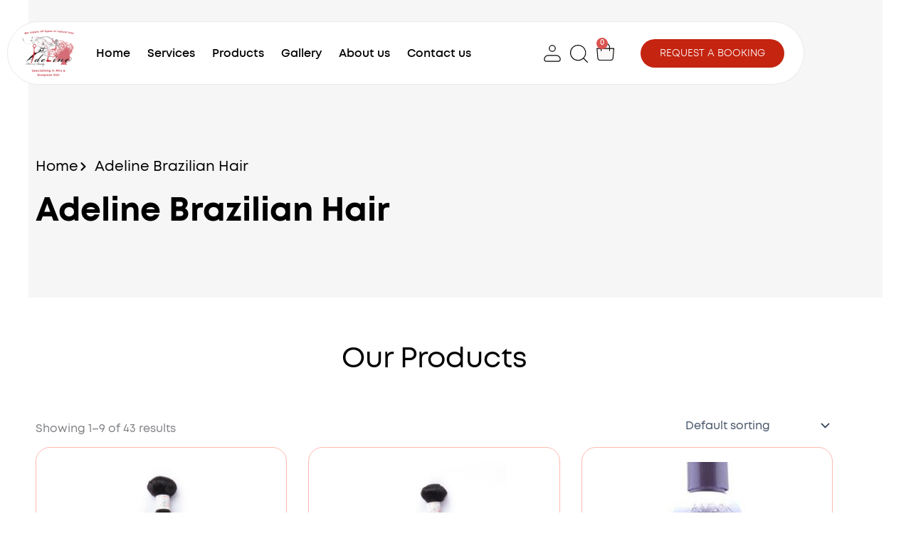

--- FILE ---
content_type: text/html; charset=utf-8
request_url: https://www.google.com/recaptcha/api2/anchor?ar=1&k=6LejjhorAAAAAIjm9vqi7-fbo07z6OTeD1aRg6Zy&co=aHR0cHM6Ly9hZGVsaW5laGFpci5jb206NDQz&hl=en&type=v2_checkbox&v=PoyoqOPhxBO7pBk68S4YbpHZ&theme=light&size=normal&anchor-ms=20000&execute-ms=30000&cb=83y0o8bzmcm5
body_size: 49459
content:
<!DOCTYPE HTML><html dir="ltr" lang="en"><head><meta http-equiv="Content-Type" content="text/html; charset=UTF-8">
<meta http-equiv="X-UA-Compatible" content="IE=edge">
<title>reCAPTCHA</title>
<style type="text/css">
/* cyrillic-ext */
@font-face {
  font-family: 'Roboto';
  font-style: normal;
  font-weight: 400;
  font-stretch: 100%;
  src: url(//fonts.gstatic.com/s/roboto/v48/KFO7CnqEu92Fr1ME7kSn66aGLdTylUAMa3GUBHMdazTgWw.woff2) format('woff2');
  unicode-range: U+0460-052F, U+1C80-1C8A, U+20B4, U+2DE0-2DFF, U+A640-A69F, U+FE2E-FE2F;
}
/* cyrillic */
@font-face {
  font-family: 'Roboto';
  font-style: normal;
  font-weight: 400;
  font-stretch: 100%;
  src: url(//fonts.gstatic.com/s/roboto/v48/KFO7CnqEu92Fr1ME7kSn66aGLdTylUAMa3iUBHMdazTgWw.woff2) format('woff2');
  unicode-range: U+0301, U+0400-045F, U+0490-0491, U+04B0-04B1, U+2116;
}
/* greek-ext */
@font-face {
  font-family: 'Roboto';
  font-style: normal;
  font-weight: 400;
  font-stretch: 100%;
  src: url(//fonts.gstatic.com/s/roboto/v48/KFO7CnqEu92Fr1ME7kSn66aGLdTylUAMa3CUBHMdazTgWw.woff2) format('woff2');
  unicode-range: U+1F00-1FFF;
}
/* greek */
@font-face {
  font-family: 'Roboto';
  font-style: normal;
  font-weight: 400;
  font-stretch: 100%;
  src: url(//fonts.gstatic.com/s/roboto/v48/KFO7CnqEu92Fr1ME7kSn66aGLdTylUAMa3-UBHMdazTgWw.woff2) format('woff2');
  unicode-range: U+0370-0377, U+037A-037F, U+0384-038A, U+038C, U+038E-03A1, U+03A3-03FF;
}
/* math */
@font-face {
  font-family: 'Roboto';
  font-style: normal;
  font-weight: 400;
  font-stretch: 100%;
  src: url(//fonts.gstatic.com/s/roboto/v48/KFO7CnqEu92Fr1ME7kSn66aGLdTylUAMawCUBHMdazTgWw.woff2) format('woff2');
  unicode-range: U+0302-0303, U+0305, U+0307-0308, U+0310, U+0312, U+0315, U+031A, U+0326-0327, U+032C, U+032F-0330, U+0332-0333, U+0338, U+033A, U+0346, U+034D, U+0391-03A1, U+03A3-03A9, U+03B1-03C9, U+03D1, U+03D5-03D6, U+03F0-03F1, U+03F4-03F5, U+2016-2017, U+2034-2038, U+203C, U+2040, U+2043, U+2047, U+2050, U+2057, U+205F, U+2070-2071, U+2074-208E, U+2090-209C, U+20D0-20DC, U+20E1, U+20E5-20EF, U+2100-2112, U+2114-2115, U+2117-2121, U+2123-214F, U+2190, U+2192, U+2194-21AE, U+21B0-21E5, U+21F1-21F2, U+21F4-2211, U+2213-2214, U+2216-22FF, U+2308-230B, U+2310, U+2319, U+231C-2321, U+2336-237A, U+237C, U+2395, U+239B-23B7, U+23D0, U+23DC-23E1, U+2474-2475, U+25AF, U+25B3, U+25B7, U+25BD, U+25C1, U+25CA, U+25CC, U+25FB, U+266D-266F, U+27C0-27FF, U+2900-2AFF, U+2B0E-2B11, U+2B30-2B4C, U+2BFE, U+3030, U+FF5B, U+FF5D, U+1D400-1D7FF, U+1EE00-1EEFF;
}
/* symbols */
@font-face {
  font-family: 'Roboto';
  font-style: normal;
  font-weight: 400;
  font-stretch: 100%;
  src: url(//fonts.gstatic.com/s/roboto/v48/KFO7CnqEu92Fr1ME7kSn66aGLdTylUAMaxKUBHMdazTgWw.woff2) format('woff2');
  unicode-range: U+0001-000C, U+000E-001F, U+007F-009F, U+20DD-20E0, U+20E2-20E4, U+2150-218F, U+2190, U+2192, U+2194-2199, U+21AF, U+21E6-21F0, U+21F3, U+2218-2219, U+2299, U+22C4-22C6, U+2300-243F, U+2440-244A, U+2460-24FF, U+25A0-27BF, U+2800-28FF, U+2921-2922, U+2981, U+29BF, U+29EB, U+2B00-2BFF, U+4DC0-4DFF, U+FFF9-FFFB, U+10140-1018E, U+10190-1019C, U+101A0, U+101D0-101FD, U+102E0-102FB, U+10E60-10E7E, U+1D2C0-1D2D3, U+1D2E0-1D37F, U+1F000-1F0FF, U+1F100-1F1AD, U+1F1E6-1F1FF, U+1F30D-1F30F, U+1F315, U+1F31C, U+1F31E, U+1F320-1F32C, U+1F336, U+1F378, U+1F37D, U+1F382, U+1F393-1F39F, U+1F3A7-1F3A8, U+1F3AC-1F3AF, U+1F3C2, U+1F3C4-1F3C6, U+1F3CA-1F3CE, U+1F3D4-1F3E0, U+1F3ED, U+1F3F1-1F3F3, U+1F3F5-1F3F7, U+1F408, U+1F415, U+1F41F, U+1F426, U+1F43F, U+1F441-1F442, U+1F444, U+1F446-1F449, U+1F44C-1F44E, U+1F453, U+1F46A, U+1F47D, U+1F4A3, U+1F4B0, U+1F4B3, U+1F4B9, U+1F4BB, U+1F4BF, U+1F4C8-1F4CB, U+1F4D6, U+1F4DA, U+1F4DF, U+1F4E3-1F4E6, U+1F4EA-1F4ED, U+1F4F7, U+1F4F9-1F4FB, U+1F4FD-1F4FE, U+1F503, U+1F507-1F50B, U+1F50D, U+1F512-1F513, U+1F53E-1F54A, U+1F54F-1F5FA, U+1F610, U+1F650-1F67F, U+1F687, U+1F68D, U+1F691, U+1F694, U+1F698, U+1F6AD, U+1F6B2, U+1F6B9-1F6BA, U+1F6BC, U+1F6C6-1F6CF, U+1F6D3-1F6D7, U+1F6E0-1F6EA, U+1F6F0-1F6F3, U+1F6F7-1F6FC, U+1F700-1F7FF, U+1F800-1F80B, U+1F810-1F847, U+1F850-1F859, U+1F860-1F887, U+1F890-1F8AD, U+1F8B0-1F8BB, U+1F8C0-1F8C1, U+1F900-1F90B, U+1F93B, U+1F946, U+1F984, U+1F996, U+1F9E9, U+1FA00-1FA6F, U+1FA70-1FA7C, U+1FA80-1FA89, U+1FA8F-1FAC6, U+1FACE-1FADC, U+1FADF-1FAE9, U+1FAF0-1FAF8, U+1FB00-1FBFF;
}
/* vietnamese */
@font-face {
  font-family: 'Roboto';
  font-style: normal;
  font-weight: 400;
  font-stretch: 100%;
  src: url(//fonts.gstatic.com/s/roboto/v48/KFO7CnqEu92Fr1ME7kSn66aGLdTylUAMa3OUBHMdazTgWw.woff2) format('woff2');
  unicode-range: U+0102-0103, U+0110-0111, U+0128-0129, U+0168-0169, U+01A0-01A1, U+01AF-01B0, U+0300-0301, U+0303-0304, U+0308-0309, U+0323, U+0329, U+1EA0-1EF9, U+20AB;
}
/* latin-ext */
@font-face {
  font-family: 'Roboto';
  font-style: normal;
  font-weight: 400;
  font-stretch: 100%;
  src: url(//fonts.gstatic.com/s/roboto/v48/KFO7CnqEu92Fr1ME7kSn66aGLdTylUAMa3KUBHMdazTgWw.woff2) format('woff2');
  unicode-range: U+0100-02BA, U+02BD-02C5, U+02C7-02CC, U+02CE-02D7, U+02DD-02FF, U+0304, U+0308, U+0329, U+1D00-1DBF, U+1E00-1E9F, U+1EF2-1EFF, U+2020, U+20A0-20AB, U+20AD-20C0, U+2113, U+2C60-2C7F, U+A720-A7FF;
}
/* latin */
@font-face {
  font-family: 'Roboto';
  font-style: normal;
  font-weight: 400;
  font-stretch: 100%;
  src: url(//fonts.gstatic.com/s/roboto/v48/KFO7CnqEu92Fr1ME7kSn66aGLdTylUAMa3yUBHMdazQ.woff2) format('woff2');
  unicode-range: U+0000-00FF, U+0131, U+0152-0153, U+02BB-02BC, U+02C6, U+02DA, U+02DC, U+0304, U+0308, U+0329, U+2000-206F, U+20AC, U+2122, U+2191, U+2193, U+2212, U+2215, U+FEFF, U+FFFD;
}
/* cyrillic-ext */
@font-face {
  font-family: 'Roboto';
  font-style: normal;
  font-weight: 500;
  font-stretch: 100%;
  src: url(//fonts.gstatic.com/s/roboto/v48/KFO7CnqEu92Fr1ME7kSn66aGLdTylUAMa3GUBHMdazTgWw.woff2) format('woff2');
  unicode-range: U+0460-052F, U+1C80-1C8A, U+20B4, U+2DE0-2DFF, U+A640-A69F, U+FE2E-FE2F;
}
/* cyrillic */
@font-face {
  font-family: 'Roboto';
  font-style: normal;
  font-weight: 500;
  font-stretch: 100%;
  src: url(//fonts.gstatic.com/s/roboto/v48/KFO7CnqEu92Fr1ME7kSn66aGLdTylUAMa3iUBHMdazTgWw.woff2) format('woff2');
  unicode-range: U+0301, U+0400-045F, U+0490-0491, U+04B0-04B1, U+2116;
}
/* greek-ext */
@font-face {
  font-family: 'Roboto';
  font-style: normal;
  font-weight: 500;
  font-stretch: 100%;
  src: url(//fonts.gstatic.com/s/roboto/v48/KFO7CnqEu92Fr1ME7kSn66aGLdTylUAMa3CUBHMdazTgWw.woff2) format('woff2');
  unicode-range: U+1F00-1FFF;
}
/* greek */
@font-face {
  font-family: 'Roboto';
  font-style: normal;
  font-weight: 500;
  font-stretch: 100%;
  src: url(//fonts.gstatic.com/s/roboto/v48/KFO7CnqEu92Fr1ME7kSn66aGLdTylUAMa3-UBHMdazTgWw.woff2) format('woff2');
  unicode-range: U+0370-0377, U+037A-037F, U+0384-038A, U+038C, U+038E-03A1, U+03A3-03FF;
}
/* math */
@font-face {
  font-family: 'Roboto';
  font-style: normal;
  font-weight: 500;
  font-stretch: 100%;
  src: url(//fonts.gstatic.com/s/roboto/v48/KFO7CnqEu92Fr1ME7kSn66aGLdTylUAMawCUBHMdazTgWw.woff2) format('woff2');
  unicode-range: U+0302-0303, U+0305, U+0307-0308, U+0310, U+0312, U+0315, U+031A, U+0326-0327, U+032C, U+032F-0330, U+0332-0333, U+0338, U+033A, U+0346, U+034D, U+0391-03A1, U+03A3-03A9, U+03B1-03C9, U+03D1, U+03D5-03D6, U+03F0-03F1, U+03F4-03F5, U+2016-2017, U+2034-2038, U+203C, U+2040, U+2043, U+2047, U+2050, U+2057, U+205F, U+2070-2071, U+2074-208E, U+2090-209C, U+20D0-20DC, U+20E1, U+20E5-20EF, U+2100-2112, U+2114-2115, U+2117-2121, U+2123-214F, U+2190, U+2192, U+2194-21AE, U+21B0-21E5, U+21F1-21F2, U+21F4-2211, U+2213-2214, U+2216-22FF, U+2308-230B, U+2310, U+2319, U+231C-2321, U+2336-237A, U+237C, U+2395, U+239B-23B7, U+23D0, U+23DC-23E1, U+2474-2475, U+25AF, U+25B3, U+25B7, U+25BD, U+25C1, U+25CA, U+25CC, U+25FB, U+266D-266F, U+27C0-27FF, U+2900-2AFF, U+2B0E-2B11, U+2B30-2B4C, U+2BFE, U+3030, U+FF5B, U+FF5D, U+1D400-1D7FF, U+1EE00-1EEFF;
}
/* symbols */
@font-face {
  font-family: 'Roboto';
  font-style: normal;
  font-weight: 500;
  font-stretch: 100%;
  src: url(//fonts.gstatic.com/s/roboto/v48/KFO7CnqEu92Fr1ME7kSn66aGLdTylUAMaxKUBHMdazTgWw.woff2) format('woff2');
  unicode-range: U+0001-000C, U+000E-001F, U+007F-009F, U+20DD-20E0, U+20E2-20E4, U+2150-218F, U+2190, U+2192, U+2194-2199, U+21AF, U+21E6-21F0, U+21F3, U+2218-2219, U+2299, U+22C4-22C6, U+2300-243F, U+2440-244A, U+2460-24FF, U+25A0-27BF, U+2800-28FF, U+2921-2922, U+2981, U+29BF, U+29EB, U+2B00-2BFF, U+4DC0-4DFF, U+FFF9-FFFB, U+10140-1018E, U+10190-1019C, U+101A0, U+101D0-101FD, U+102E0-102FB, U+10E60-10E7E, U+1D2C0-1D2D3, U+1D2E0-1D37F, U+1F000-1F0FF, U+1F100-1F1AD, U+1F1E6-1F1FF, U+1F30D-1F30F, U+1F315, U+1F31C, U+1F31E, U+1F320-1F32C, U+1F336, U+1F378, U+1F37D, U+1F382, U+1F393-1F39F, U+1F3A7-1F3A8, U+1F3AC-1F3AF, U+1F3C2, U+1F3C4-1F3C6, U+1F3CA-1F3CE, U+1F3D4-1F3E0, U+1F3ED, U+1F3F1-1F3F3, U+1F3F5-1F3F7, U+1F408, U+1F415, U+1F41F, U+1F426, U+1F43F, U+1F441-1F442, U+1F444, U+1F446-1F449, U+1F44C-1F44E, U+1F453, U+1F46A, U+1F47D, U+1F4A3, U+1F4B0, U+1F4B3, U+1F4B9, U+1F4BB, U+1F4BF, U+1F4C8-1F4CB, U+1F4D6, U+1F4DA, U+1F4DF, U+1F4E3-1F4E6, U+1F4EA-1F4ED, U+1F4F7, U+1F4F9-1F4FB, U+1F4FD-1F4FE, U+1F503, U+1F507-1F50B, U+1F50D, U+1F512-1F513, U+1F53E-1F54A, U+1F54F-1F5FA, U+1F610, U+1F650-1F67F, U+1F687, U+1F68D, U+1F691, U+1F694, U+1F698, U+1F6AD, U+1F6B2, U+1F6B9-1F6BA, U+1F6BC, U+1F6C6-1F6CF, U+1F6D3-1F6D7, U+1F6E0-1F6EA, U+1F6F0-1F6F3, U+1F6F7-1F6FC, U+1F700-1F7FF, U+1F800-1F80B, U+1F810-1F847, U+1F850-1F859, U+1F860-1F887, U+1F890-1F8AD, U+1F8B0-1F8BB, U+1F8C0-1F8C1, U+1F900-1F90B, U+1F93B, U+1F946, U+1F984, U+1F996, U+1F9E9, U+1FA00-1FA6F, U+1FA70-1FA7C, U+1FA80-1FA89, U+1FA8F-1FAC6, U+1FACE-1FADC, U+1FADF-1FAE9, U+1FAF0-1FAF8, U+1FB00-1FBFF;
}
/* vietnamese */
@font-face {
  font-family: 'Roboto';
  font-style: normal;
  font-weight: 500;
  font-stretch: 100%;
  src: url(//fonts.gstatic.com/s/roboto/v48/KFO7CnqEu92Fr1ME7kSn66aGLdTylUAMa3OUBHMdazTgWw.woff2) format('woff2');
  unicode-range: U+0102-0103, U+0110-0111, U+0128-0129, U+0168-0169, U+01A0-01A1, U+01AF-01B0, U+0300-0301, U+0303-0304, U+0308-0309, U+0323, U+0329, U+1EA0-1EF9, U+20AB;
}
/* latin-ext */
@font-face {
  font-family: 'Roboto';
  font-style: normal;
  font-weight: 500;
  font-stretch: 100%;
  src: url(//fonts.gstatic.com/s/roboto/v48/KFO7CnqEu92Fr1ME7kSn66aGLdTylUAMa3KUBHMdazTgWw.woff2) format('woff2');
  unicode-range: U+0100-02BA, U+02BD-02C5, U+02C7-02CC, U+02CE-02D7, U+02DD-02FF, U+0304, U+0308, U+0329, U+1D00-1DBF, U+1E00-1E9F, U+1EF2-1EFF, U+2020, U+20A0-20AB, U+20AD-20C0, U+2113, U+2C60-2C7F, U+A720-A7FF;
}
/* latin */
@font-face {
  font-family: 'Roboto';
  font-style: normal;
  font-weight: 500;
  font-stretch: 100%;
  src: url(//fonts.gstatic.com/s/roboto/v48/KFO7CnqEu92Fr1ME7kSn66aGLdTylUAMa3yUBHMdazQ.woff2) format('woff2');
  unicode-range: U+0000-00FF, U+0131, U+0152-0153, U+02BB-02BC, U+02C6, U+02DA, U+02DC, U+0304, U+0308, U+0329, U+2000-206F, U+20AC, U+2122, U+2191, U+2193, U+2212, U+2215, U+FEFF, U+FFFD;
}
/* cyrillic-ext */
@font-face {
  font-family: 'Roboto';
  font-style: normal;
  font-weight: 900;
  font-stretch: 100%;
  src: url(//fonts.gstatic.com/s/roboto/v48/KFO7CnqEu92Fr1ME7kSn66aGLdTylUAMa3GUBHMdazTgWw.woff2) format('woff2');
  unicode-range: U+0460-052F, U+1C80-1C8A, U+20B4, U+2DE0-2DFF, U+A640-A69F, U+FE2E-FE2F;
}
/* cyrillic */
@font-face {
  font-family: 'Roboto';
  font-style: normal;
  font-weight: 900;
  font-stretch: 100%;
  src: url(//fonts.gstatic.com/s/roboto/v48/KFO7CnqEu92Fr1ME7kSn66aGLdTylUAMa3iUBHMdazTgWw.woff2) format('woff2');
  unicode-range: U+0301, U+0400-045F, U+0490-0491, U+04B0-04B1, U+2116;
}
/* greek-ext */
@font-face {
  font-family: 'Roboto';
  font-style: normal;
  font-weight: 900;
  font-stretch: 100%;
  src: url(//fonts.gstatic.com/s/roboto/v48/KFO7CnqEu92Fr1ME7kSn66aGLdTylUAMa3CUBHMdazTgWw.woff2) format('woff2');
  unicode-range: U+1F00-1FFF;
}
/* greek */
@font-face {
  font-family: 'Roboto';
  font-style: normal;
  font-weight: 900;
  font-stretch: 100%;
  src: url(//fonts.gstatic.com/s/roboto/v48/KFO7CnqEu92Fr1ME7kSn66aGLdTylUAMa3-UBHMdazTgWw.woff2) format('woff2');
  unicode-range: U+0370-0377, U+037A-037F, U+0384-038A, U+038C, U+038E-03A1, U+03A3-03FF;
}
/* math */
@font-face {
  font-family: 'Roboto';
  font-style: normal;
  font-weight: 900;
  font-stretch: 100%;
  src: url(//fonts.gstatic.com/s/roboto/v48/KFO7CnqEu92Fr1ME7kSn66aGLdTylUAMawCUBHMdazTgWw.woff2) format('woff2');
  unicode-range: U+0302-0303, U+0305, U+0307-0308, U+0310, U+0312, U+0315, U+031A, U+0326-0327, U+032C, U+032F-0330, U+0332-0333, U+0338, U+033A, U+0346, U+034D, U+0391-03A1, U+03A3-03A9, U+03B1-03C9, U+03D1, U+03D5-03D6, U+03F0-03F1, U+03F4-03F5, U+2016-2017, U+2034-2038, U+203C, U+2040, U+2043, U+2047, U+2050, U+2057, U+205F, U+2070-2071, U+2074-208E, U+2090-209C, U+20D0-20DC, U+20E1, U+20E5-20EF, U+2100-2112, U+2114-2115, U+2117-2121, U+2123-214F, U+2190, U+2192, U+2194-21AE, U+21B0-21E5, U+21F1-21F2, U+21F4-2211, U+2213-2214, U+2216-22FF, U+2308-230B, U+2310, U+2319, U+231C-2321, U+2336-237A, U+237C, U+2395, U+239B-23B7, U+23D0, U+23DC-23E1, U+2474-2475, U+25AF, U+25B3, U+25B7, U+25BD, U+25C1, U+25CA, U+25CC, U+25FB, U+266D-266F, U+27C0-27FF, U+2900-2AFF, U+2B0E-2B11, U+2B30-2B4C, U+2BFE, U+3030, U+FF5B, U+FF5D, U+1D400-1D7FF, U+1EE00-1EEFF;
}
/* symbols */
@font-face {
  font-family: 'Roboto';
  font-style: normal;
  font-weight: 900;
  font-stretch: 100%;
  src: url(//fonts.gstatic.com/s/roboto/v48/KFO7CnqEu92Fr1ME7kSn66aGLdTylUAMaxKUBHMdazTgWw.woff2) format('woff2');
  unicode-range: U+0001-000C, U+000E-001F, U+007F-009F, U+20DD-20E0, U+20E2-20E4, U+2150-218F, U+2190, U+2192, U+2194-2199, U+21AF, U+21E6-21F0, U+21F3, U+2218-2219, U+2299, U+22C4-22C6, U+2300-243F, U+2440-244A, U+2460-24FF, U+25A0-27BF, U+2800-28FF, U+2921-2922, U+2981, U+29BF, U+29EB, U+2B00-2BFF, U+4DC0-4DFF, U+FFF9-FFFB, U+10140-1018E, U+10190-1019C, U+101A0, U+101D0-101FD, U+102E0-102FB, U+10E60-10E7E, U+1D2C0-1D2D3, U+1D2E0-1D37F, U+1F000-1F0FF, U+1F100-1F1AD, U+1F1E6-1F1FF, U+1F30D-1F30F, U+1F315, U+1F31C, U+1F31E, U+1F320-1F32C, U+1F336, U+1F378, U+1F37D, U+1F382, U+1F393-1F39F, U+1F3A7-1F3A8, U+1F3AC-1F3AF, U+1F3C2, U+1F3C4-1F3C6, U+1F3CA-1F3CE, U+1F3D4-1F3E0, U+1F3ED, U+1F3F1-1F3F3, U+1F3F5-1F3F7, U+1F408, U+1F415, U+1F41F, U+1F426, U+1F43F, U+1F441-1F442, U+1F444, U+1F446-1F449, U+1F44C-1F44E, U+1F453, U+1F46A, U+1F47D, U+1F4A3, U+1F4B0, U+1F4B3, U+1F4B9, U+1F4BB, U+1F4BF, U+1F4C8-1F4CB, U+1F4D6, U+1F4DA, U+1F4DF, U+1F4E3-1F4E6, U+1F4EA-1F4ED, U+1F4F7, U+1F4F9-1F4FB, U+1F4FD-1F4FE, U+1F503, U+1F507-1F50B, U+1F50D, U+1F512-1F513, U+1F53E-1F54A, U+1F54F-1F5FA, U+1F610, U+1F650-1F67F, U+1F687, U+1F68D, U+1F691, U+1F694, U+1F698, U+1F6AD, U+1F6B2, U+1F6B9-1F6BA, U+1F6BC, U+1F6C6-1F6CF, U+1F6D3-1F6D7, U+1F6E0-1F6EA, U+1F6F0-1F6F3, U+1F6F7-1F6FC, U+1F700-1F7FF, U+1F800-1F80B, U+1F810-1F847, U+1F850-1F859, U+1F860-1F887, U+1F890-1F8AD, U+1F8B0-1F8BB, U+1F8C0-1F8C1, U+1F900-1F90B, U+1F93B, U+1F946, U+1F984, U+1F996, U+1F9E9, U+1FA00-1FA6F, U+1FA70-1FA7C, U+1FA80-1FA89, U+1FA8F-1FAC6, U+1FACE-1FADC, U+1FADF-1FAE9, U+1FAF0-1FAF8, U+1FB00-1FBFF;
}
/* vietnamese */
@font-face {
  font-family: 'Roboto';
  font-style: normal;
  font-weight: 900;
  font-stretch: 100%;
  src: url(//fonts.gstatic.com/s/roboto/v48/KFO7CnqEu92Fr1ME7kSn66aGLdTylUAMa3OUBHMdazTgWw.woff2) format('woff2');
  unicode-range: U+0102-0103, U+0110-0111, U+0128-0129, U+0168-0169, U+01A0-01A1, U+01AF-01B0, U+0300-0301, U+0303-0304, U+0308-0309, U+0323, U+0329, U+1EA0-1EF9, U+20AB;
}
/* latin-ext */
@font-face {
  font-family: 'Roboto';
  font-style: normal;
  font-weight: 900;
  font-stretch: 100%;
  src: url(//fonts.gstatic.com/s/roboto/v48/KFO7CnqEu92Fr1ME7kSn66aGLdTylUAMa3KUBHMdazTgWw.woff2) format('woff2');
  unicode-range: U+0100-02BA, U+02BD-02C5, U+02C7-02CC, U+02CE-02D7, U+02DD-02FF, U+0304, U+0308, U+0329, U+1D00-1DBF, U+1E00-1E9F, U+1EF2-1EFF, U+2020, U+20A0-20AB, U+20AD-20C0, U+2113, U+2C60-2C7F, U+A720-A7FF;
}
/* latin */
@font-face {
  font-family: 'Roboto';
  font-style: normal;
  font-weight: 900;
  font-stretch: 100%;
  src: url(//fonts.gstatic.com/s/roboto/v48/KFO7CnqEu92Fr1ME7kSn66aGLdTylUAMa3yUBHMdazQ.woff2) format('woff2');
  unicode-range: U+0000-00FF, U+0131, U+0152-0153, U+02BB-02BC, U+02C6, U+02DA, U+02DC, U+0304, U+0308, U+0329, U+2000-206F, U+20AC, U+2122, U+2191, U+2193, U+2212, U+2215, U+FEFF, U+FFFD;
}

</style>
<link rel="stylesheet" type="text/css" href="https://www.gstatic.com/recaptcha/releases/PoyoqOPhxBO7pBk68S4YbpHZ/styles__ltr.css">
<script nonce="cZx_ffik0jYBq-EIlAfpRQ" type="text/javascript">window['__recaptcha_api'] = 'https://www.google.com/recaptcha/api2/';</script>
<script type="text/javascript" src="https://www.gstatic.com/recaptcha/releases/PoyoqOPhxBO7pBk68S4YbpHZ/recaptcha__en.js" nonce="cZx_ffik0jYBq-EIlAfpRQ">
      
    </script></head>
<body><div id="rc-anchor-alert" class="rc-anchor-alert"></div>
<input type="hidden" id="recaptcha-token" value="[base64]">
<script type="text/javascript" nonce="cZx_ffik0jYBq-EIlAfpRQ">
      recaptcha.anchor.Main.init("[\x22ainput\x22,[\x22bgdata\x22,\x22\x22,\[base64]/[base64]/[base64]/bmV3IHJbeF0oY1swXSk6RT09Mj9uZXcgclt4XShjWzBdLGNbMV0pOkU9PTM/bmV3IHJbeF0oY1swXSxjWzFdLGNbMl0pOkU9PTQ/[base64]/[base64]/[base64]/[base64]/[base64]/[base64]/[base64]/[base64]\x22,\[base64]\\u003d\x22,\x22woYVPzk/w7VAYMKww6JcwpHCtsK+GVvCrsKeWisFw7ciw61MWTPCvMOyMEPDuSAWCDw4UhIYwrJ8WjTDhgPDqcKhPDh3BMKPLMKSwrVzcBbDgE/CkGI/w40FUHLDkMOVwoTDrhDDhcOKccOtw5c9GghFKh3DpQdCwrfDnsO+GzfDscKPLARfF8OAw7HDicKiw6/[base64]/w5nCkXTDtsKXG8OuCW7DtSzCosOew77CpzFSSsOYwo9PJX5qVVPCvmYva8K1w4RiwoELW17CkmzCm1Ylwplpw4XDh8ODwrvDocO+Lh9NwooXS8KwelgrMRnChkFRcAZ3wpItaWNfRkBZWUZGNDEJw7s/[base64]/CgMOUw71TZcKGRmLCrz3DjjnCrcKRCwZqScOjw4PCtCnCoMOxwqLDo39DbXHCkMO3w6DClcOvwpTClRFYwofDt8OhwrNDw50Dw54FIkE9w4rDvsK0GQ7ChcOGRj3DsG7DksOjM2Rzwok3wq5fw4dEw6/DhQsww4waIcOMw5QqwrPDtAduTcOewobDu8OsHsOVaARLdWwXUy7Cj8OvZcOdCMO6w7EFdMOgJMOPecKII8KNwpTCsQDDkQV8YgbCt8KWczDDmsOlw7rCuMOFUg/DusOpfBd2Rl/DnGpZwqbCgsKudcOUUcOcw73DpwjCgHBVw5nDmcKoLD7DskcqUBjCjUo2NCJHembCh2Z3wqQOwokPTxVQwpRCLsK8RcKkM8Oawr3Cq8Kxwq/CmErChD5Uw7VPw7wtOjnClHTCj1MhK8Osw7siVH3CjMOdRcKyNsKBT8KKCMO3w4zDq3DCoVzDvHFiKcKqeMOJPcOAw5V6HAlrw7p5XSJCfsOVej4vLsKWcHAGwqnCqDs/[base64]/[base64]/CnMO5wo/DtsOoIxUaMAHDt3HDiykBK8KAGyvDhMKLw7YNHlcHwr3CgMKAJmvCmFkAwrbCmD0bKcKiacKbw6tGwpUKEgAFw5DCgyTChMKYNTQLewMDI2LCs8OgVT/ChyjCh0UPV8O+w4nCpcKvBxo4wp0owrvCpxgMYEzCljQVw4VdwpNjMmk3McO8wo/CisKQw5lXw6DDscKQCiLCscOvwrZrwpvCt03Cl8OEFDLCh8Krw6F6w6MDwrLClMKBwoQHw47DoUfDgMOHwpBrOj7Cm8KbJUrDv0YXQELCtcKwCcK6QMO/w7dXBsK+w7Z2QXVbeDbDqypxBFJ8w71BTncbShwLPXl/w7U4w7QTwqQRwrXCgzYWw5c6w4hzT8KSw6IHCMKBFMODw5Jvw6pQfQt0wqdtUMKZw4p7wqTDn0tiw4VIW8K1cBljwp3DtMOSX8ODwoQuEQpVPcKDbnTDqSkgwpbCt8ObH07CsiLDpMO9IMK8fsK3YMODwqLCu3wSwok8wpHDjV7CksOFEcOAwq/Dt8Oew7QzwrFdw68WNhrCnMK6F8KROcO1cEbDhWHDoMKZw6fDoXw6wrNnw7nDjMOMwoxAwo/ClMKMf8Krd8KcE8KuZkjDtVhSwqPDtUhvWQbCqsOAYE1lYsOPFsKkw4d/[base64]/Ci8KowqrCmlxPwoDDtcOsG8Oea8ORKcO0DMOWw5d7wqHCisO6w7nCq8Ohw7XDo8OjNMO6w7QNwotVPsKKwrZzworDrVkKWXkYw51Swqd2UiZ3XMOawqXCg8K8w63DmS/DmiEGAcOwQsO2YcOfw5jCgMOccxbDi2dINjXCrcKxE8KrGD02bsOSRmXDt8KAWMK4wobDqMKxEMKew6zCukbDohHDq07CiMKIwpLDpcKRAzQJC09kIT7CosODw4PClsKCwo3Dj8O1bcOqHydCK0sYwqokd8ObJD3Dl8K/woh2w7LCtA9Hw5DChMKwwpPCuQjDosOiw6HDgcOwwqVowqtqNsKnwr7DqMK6McODHsOuwqnClsO/IE/ChDPDqmHCnMOsw6JVKG9sKsONwqoULsK8wrjChcO2cj7CpsOwU8O/w7nDq8KQQsO9LGlcTA3CsMOpXsO5P0JWw5jCiCYeJcO2NwhuwrfDo8OPVVPCqsKfw7dTGcK9bcOFwohgwrRDRsOBw6EzPAVKTRJvYn3CosKxEMKsM1jDqsKAB8KtZUQnwrLCpcOUR8O7Zi/Dl8OHwpoWS8K7w6RTw5M7dxR2LsKkKEfCvEbCnsOQH8K1CgLCo8Oowrxyw504wofDiMKdwrbDgVJZw74Owox/asKpC8OYHBEKP8Oxw5PCvSdtVFPDuMO2UxF4AMK0bwc7wpNrSkTDscKiA8KQay/Dg2bCk11AEcOewq5bTFQLYVrDgcOpAVPCp8OVwrZsOMKgwo3DlMKNTcOJUsKWwovCvMKrwrXDhxQww4rClMKOZ8KdcsKARMKHKE/ClkPDrMOhC8OhRyElwqpmwrPCvWLDsHUNIMKKDH3CmXApwpweNUHDnx/[base64]/CscKHbVJmWcKLUVt3wqbDnMKNwqvDn8KkF8KLSyRSFVAvcGtEXMOhT8KIwp/[base64]/DvXLCqD7CsX3ClVLCkWcBb8KeV8OewqnDg8Kxwp/DpD/DmEXCvk3Dg8K9w5wtNRnDiTrCqi3ChMK0AcOew5NxwqQ9fMKQLzJPw4MFWGR/wr7CocKgBsKPARPDpWjCjMOCwpXCiDRiwrLDtlDDk1p0KTTDhDQ5cCTCrsOuP8Oww6wvw7EYw5EBPDN6AkHCi8KUw6HCmEZAwr7CghjDnQvDlcO9w4AwC0M0UsK3w6/[base64]/wrbCsMK/w6rCvcKww5bCg8KrwrIYUFQNwqfDrmrClQBYb8KOXMK/wr/ClsOew6k9wpzChsKIw7gmUDdjCjJewpVDw53DvsOtU8KTWy/Dj8KOwpXDuMO+JMOnfcKYH8K2asKzOzjDlBbDuFDDrgPCtMOhGSrDr0HDk8Kow68twpXDmRJ7w7HDgMOXe8KrT0cNcHMzwoJLccKBw6PDpiNbM8KvwpA2wqF9JS/CkkVhXVoXJijCtENBSxTDuxTCgFJow4nDgFpgw6fCt8KzCHQWwrXCjMKQwoJqw4NNwqdTXMOkworCkgDDvH/CmXlyw4rDkFHDisKgwrkfwqYwYcKZwrHCkMOgwr5tw4IBw6XDnxPCrzpNXhTCjsOLw4DClcKFHMOuw5rDlE7DqcOwVsKCOG0Dw7fCscKSEXwjKcKyTTYEwpd/[base64]/CqsOww7HDrQXDtG3DjgXDpsKJwoYzw7kmPVUxFMKUwo3DriDCoMOPw5rCujheFE12YwHDrW94w5nDlCpMwpFMEkPDgsKYw6jDmcOGZX7CpAHCusKFFcOoYjp3w7nDtMOAwqrCil0IEMOMNsOWwrHCmkzChGbDiW/CrWbCtwx4D8KeA3BQAiMWwrpDU8OSw4Q9W8KpMAwwWDHDiyDCjMOhCljCiFcXA8KbA1fDh8O7OGbDk8OfEMO5BgZ8w6fDgcO8fm/Ci8O3cmDDukY6w4JqwqdrwrlewoMjwqETZGjDpUrDpcOLAQYVODzCg8KIwrMqG0HCq8ODRDzCtBHDvcKhMMKbAcKUGcObw4NWwr3DsUDCtxLCsjYOw7DCp8KUeAxgw793fsOrZMOLw6Y1PcO/O01lcWxfwqsOCA/DknXDo8OjSkzCuMKjwprDvMOZLyEbw7vCisO+w6LDql/CpgNTUChJM8KJHMO4MsOub8KzwoYHwr3CksOwD8KOex/[base64]/wrXChkPDisKXwrFKQcKvw73Dgj9oMwfDnBRnTlXDk0Q2w4HCl8OYwq9+VhMEMMKewoDDgsOvfcKyw5hfwrwpb8O6wp0JVMOqKWIgA0JuwqHCnsO5wqfCksOsEQV2wokTUMKIdzPCi2zCvcK/wpEEE0s0wog+w6d2DMOEIMOiw7cuTnNgADrCicOUHMOre8KpEMOlw7w7wqsywofCj8Knw6URJHPCmMKRw44cPUfDjcO7w4PCqcOfw4djwp5tVFHDpA7CojTChcOEwo/[base64]/CmMO2wpV1w7hlfXDDnsK8IQUzw4/CkSzCvgPDm3sXTgp3wqzCpU8sfDnDtFfDgMObLB59w7FzLgQlQsKgXsOmDVbCuGLDk8Opw6w+wqZneUZXw5s9w7vCsD7CsGUEAsOLIXkswp9JRcKEMcO6w6/[base64]/U1XDrcOYAMKYMCNrw7/CsHobwqcmXlbDngtmw6Yhw6hdwodWRzrCiHXDt8Olw7zDocOzw4XCkFzCicONwp1awpVJw4UpP8KWPMOOW8K4XQ/CrcOJw7TDoQDClsKlwqgKw4LCkS3DncOPwoHCrsOGwq7CuMK5ZMKAGcOMSUsqwoEUw7ZfI2rCoF/CqGDCq8Onw7UITMOvVSQ6wogHDcOrNRIYw6TCgcKEw7vCvMKaw50rbcOpwrrDgyDDrMOIdsOGGhvCk8O2eR3CqcKiwr4Hw4/CssOrw4EEPGDDjMKeETJsw5jClAJaw6bDjDJENVN9w5NfwpBFbcK+K3PChE3Dq8KkwpPCiisVw7jDi8Kvw6HCusOVXsOaWUrCt8KHwoHDmcOsw55Pwp/CoXkeU2Epw5rCp8KSGh00OsKMw5ZjTmfCgMOsTUDCi2Rvwo8tw5lYwo0SSlI6wrzDrsKEF2DDjwoTw7jCpD5yUsK1w7fCiMK1wp9+w4toccOCKXLCuyDDp2UCPcKDwoAow4DDlghjw7dsVcKgw6/CoMKLDhnDo3lTwojCt0ldwq9oaAbDliXCnMOTw7jCnmXDnwHDiwxZRcK/[base64]/Yl/CtMONTcKyTMKvw5HCvcOKw45KwoTDvxTCsgwqWSofLkLDsQPCvsKJAsOFwrzCrcKiwqTDl8ONwod0CnkFG0d3Qlhea8OkwoXDmj/Dk0tjwqIhw6vCgsK3w6dBw5XCicKjT1EFw4gHQsK1fgfCpcOWLMOvOjVcwqzCgFPDlMKhSmUvNMOgwpPDogUgwp3Co8O/w60Sw4TDoABjPcKwTsOhPn3DkMKKcUxawqU2bcOvJ2vCq2dowpN5wrM7wq1XWEbCkjrCjX/Dhw/DtkrDr8OFNB1VKGZhwoPDjzsyw67Dh8KEwqMtw5PCucO5UG9ew4lQwpUMZ8KldCfCk23DusOiOFUWQnzDtsO9IzvCik8Dwp00w6UEPj4wI3zCh8Kkf1nCoMK4SMKQWsO6wqxgQcKOTFM8w4HDqUDDqQMdw6YoSgFOw69Gwq7DmXrCix87OktSw5/CvsKGwrJ8wpkibMO5wrkXw4/Co8K3w63DiB3DqsOGw6jCvUcMMWPCtMOSw6RgLMO1w74dw5zCsSx9w7RSVAg/N8OZw6hewo/Cu8K9w59ha8KqJMOUcMKaO3Ncw6ssw4HClcOaw4zCr1/ChmZNTlsbwpjCuDQRwr51DsKGwq5tbsORNh1cYV8sVMKhwpvChGUpG8KMwpBbasOeHcK8w5/DnD8Kw7HCqsKBwqtiw4wHdcKNworCgSDChcKSwrXDssOdW8K6dgfDhk/CojjDisKJwrnCpsO7w5tuwooow77DlxLCv8O8worDn1LCpsKIOlsUwrU+w6hKUcK/wpk7XMKcwrfDgQDDrSTCkCYnwpByw4/Cp0nDncOLccKJw7TCjcOWwrY3NjLCkRd2wpBkwrNowoRwwrsgDMKBJjbChcO5w6zCq8KsaGNKwoJVXBdFwpbDqFfChSUsXMOrV1bDuGnCkMKkwrbCrxk9w6/[base64]/[base64]/CgSoRw5PCvi7CvsKoccKlLToNXMKPwpw5w5c3ScOOcsOGPAzDscK1RkYswoHClUx4NcOUw5jDmMORwp7DtsKuwqllw44Mw6Nzw51Sw6TCjHZWwqlNHg7CvsOOV8KmwoZDw7DDtz9jw7hAw6XDl3/DsDnCp8KmwpVBOcK/OMKRLlLCpMKLCMKzw7xqw47CshFpwpU6Jn7DiTd6w4cCMRlYXnjCvcK3wrvDuMOceBx8wp3Ct1UOS8OoO0law4ZSwoTCn13CnlHDr1nCmcOkwpYLwqpowr/Cj8OATMOWZxrCvsKlwq4yw41Gw6BTw5NMw4siwrtEw5p+HlxEw74DBGxJUjLCqjg2w5rDl8Onw6HCn8KcasOrMsOpw6VQwoViKFPCiSQeMXQcw5TDhDEAw4bDrcKKwr87f3kGwpbCp8OnEUHCq8OAWsKyEhjCtGE3JC/DocOFQGlFSMKAGlbDq8KLCsKDcAzDtls5w5nDnsOVJ8OmwrjDsSLCusKBc0/[base64]/w5TDrsO3w5Rzw5DDq8KvR0XDoUNDw53DuHF4dMOpwrZwwp/CnSzCq2FdUhk3w7PDicObw7lVwrgnw6TCk8KdMhPDhsK9wpIAwpUZNsOeZirCt8O1wp/CosOWw6TDg2kVw7bDmihjw6IXXkHCqsOjMXNEVAdlPcOkVsOUJkZGIMKIwqPDsUdgwpUZQ1LClDsBw6bCt0PChsK2A0Ymw67CgVkPwr3CtF8YaCLCm0nDnkXDqsO9wp7Do8OtaVbCkwnDmcO+IzVdw5vCp3BSwpA3ScK/[base64]/[base64]/w4TDrcKOScKuWDrCnsO1w63ChcKKw4vCmcK0wqvCgWTDncKywp8uw7jDlMKQB2bCix14XMKZwr7Dr8O+wr8Ew4RDUMOGw7RKKMOdR8OgwpvDljsWwq3Cn8OfVMOFwoZrG35KwpRjw7zCtsO1wr/CiyfCtMOmXSvDgcOowonDhEQXw61ywrBoUsKjw5wJwrzCnS8feg1QwqfDp0DCjVwHwq0gwrvDt8KsBcK9wp47w7htdcOSw6Biw6E9w4DDkGPCmsKNw5tfSCZzw50wNCvDtkrDm35iLgNHw7xgPGxEwq8HIcOcXsKwwqjCsE/[base64]/Dq8OrayHCpsOva3zCs0BtFcKdRMOtwp/CrcKewrjDpE/[base64]/DkMKcwoN5NMK5wo5hC8ONwqI3cTg7w6tmw6/DucKmDsOAwozCusOxwrvCs8KwJGMQSijDlBcnAsOPwpvClQbDqwHCjz/[base64]/CjsK6KcKew7o2w74gw61KGFMlwqXDssONw7/[base64]/[base64]/a8O/[base64]/[base64]/Cs8KAOC1awo06RsO2JMK5w4JWF1TDlT1Ea8OnXwLCo8KtW8KaYm3Cg0HDusOtJFAZwr8AwrzDkHnDmzTCrxzDhsOmwobCh8KOY8OSw7BBAcOWw4wKw6o2TsOhIjDCrAMZwqzDi8Kyw5TCrErCrVfCjhdtLMOKYMK8BS/DkMOBw5Jrw617UQrCoX3CjsKCwqnDs8K3woTDgsOAwpLCmTDClzdfLnTCthJMw6HDsMObNlE+SwRZw4TClsO/woARR8O2HsOwDHlDwqrDgMOuwp3Ct8KPQDjCmsKKw7x0w5HCgTIcNMOLw41CBz3Ds8OIH8ORGk/CmUMGS09oZsOZf8KjwqMILcO+wpTChkpPw4nCusOHw5zDhMKOw7vCm8OSbMKVdcKjw7lUccKnw4V0N8Kgw4vCrsKGSMOrwrZPDMKawpdNwprCs8OKLcOvHR3DlycwJMKyw5QOwrxbw7ZFwq8UwqTDnHNJBsO0WcO9wodGwp/DrsO4UcKZTSbCvMKYw47ChMO0w70kE8OYw7HDgRVdR8KLwpd7SWZbLMO6wokIBjVJwpQgw4NcwoPDpsKZw6Zpw7B2w6nCljhbfsKGw6bDlcKlw5LDlQTCs8KEG2ofw7sROsOfw697anvCvkzCt3QCwrnDmHnDng/ClcKQccO+wodzwpTCjFnCjmvDisKyBBHCu8OlY8K3wpzCmHd9e3rCuMO6Pm3CgVY/w6/Dk8KcDnrDncOvw587woZdFMKDBsKReHvCgHrCqysrw5YDP0nCjMOKw6HDm8OJwqPCjMOjw7A7wo5QwoHCucKWwpTCgMOwwq87w5jCnybCimt6w4zDq8Ktw6/Dp8OywoLDmsKWIUbCusKMU20gKcKsJ8KCAgrCocOWw65Rwo/DpsKUwr/DjUoDQMOWQMKdw7bCt8O+Aw/CpQ57wrXDucK8wrPDoMKNwpEAw4ctwpLDpcOmw4nDp8KEAsKYYD/DnsKZEMKsd0XDm8K1NVDCicOdVEjCnMOvSsO8b8OTwrQ+w7MYwpNLwqzDvR3ChcOQSMKew5jDlinDgCoQCTPCt38MWUzDozTCsmzDr3fDvsOFw7Qrw7bCjsOCwpoCw4shUFISwpcmDMOaN8K1B8OTw5Inw4kfwqPCkT/[base64]/TcOXNwHDiW7CvTx+Wx8Kw4NhwrrCmlvCvxDDqAdWwoHDrz7DhXxzw4guwoHCjnTCjsKmw41kEm4zbMOBw43Ch8KVwrTDkMOcw4LCmmEZKcK4w4YkwpDDpMKwNRJlwqDDiUh8esK4w6PCisOnJcO7w7ACKMOdU8Kma2dFw6cGHsO0w7/Dvw/CvMOJQiIvaTwAw5LCmhNTwqfDlBBKW8KbwqN4e8Ouw4fDiXLDhsOewrTDrElmMg3DkMKSO0PDpVNeKxfDjcOiwpDDncKww7DCrS/CgMOHLhPChMOMwo02w4bCpTxtw4tdOsK9dMOlwrnDjcKifUViw5XDglgwXGF0TcK2wp1GN8OYwq7Cn1fDgRRXfMOABxLDocO3wpXDi8KAwqTDp2dJehxzQCRlE8K/[base64]/CmsO/CsK3wp3CgcKObF7DhxjDl2bCu8O5U8OpNcOadcOtw5QtDcOLwrLDnsOUWyvCi3AiwqvClFYgwo5Rw4DDosKcw6cSE8OzwrvDg3TCrVPDisKycUMiYMKqw4TDpcKkSnBnw6PDkMKKwoM4bMO1w4vDs0daw4/[base64]/w7AEVMKQwo5uw7TDoMOfalLDscKTJG7CtHXDjMOxBcOwwpHCu0IywqDCucOfw6/DmMKOwo/CjHA9O8OCf09lw5DDq8Olwr7DlMKVwoLDlMKQwogrw7VGV8K0w5/[base64]/[base64]/DoirCg3okSS4iwqkYNS84w7LCpsOSwr9sw54mw5TDosK5wqgDw7U3wojDtj/CshbCgcKAwqTDhD7Cj1rDn8OGwoUPw5xewod+a8Ovwo/DtDwvAcKsw40VaMOgJ8OzXcKkdBd2MsKnEsOcaFE/Ulxhw7lAw53DpHc/[base64]/Ciyo/w4lKwrdRGsKFwpLCpC/DhcKgFcK9HixwE8KWPSvCksOdEDtxLsKcKcOkw5ZFwpDCtCVjEsKEwo0fQBzDhMKyw5zDm8K8wotew6/CrkE1GsK4w5NzIQrDtMKcW8KYwr3DtMOlX8OKb8KVwrBLUnQEwpfDswsWYcOLwp/Cmngwf8K2w61Iwo0DAzQywodzPRwxwqNowqMEUAV2wpPDmsOow5s2wqFwFF7Ds8KAZxfDn8OUCcORwqTCgzAfB8O9w7BvwptNw4JXwpAeMWLDkzfDgMOrJcOcw6Efd8KvwrXCo8OYwrEIwrsNThxKwpjDoMOgDQ1GQCHCrMOKw4Exw6gcVSYHw5/CoMO+wqnDjWTDtMOKwpclB8OaRTxfJSNSw6LDg1/[base64]/[base64]/[base64]/OkpwcRLCmcO+a3kwwp7CssKJA8OfDkbDoy/[base64]/[base64]/DnFg5RE/Cpi08wrZIwr3DrH99wqM1ByBZw7kywrXDmsKjwoHDogpywqgKPMKiw5wdPsKCwr/[base64]/DgDBfw4zCtzNFLnTCo8OKJMO+w4hhwrgFdcOhwoPDpMK2ehjCmid9w5DDuB3DmlcMwpBZw6bCuXoMSgISw7HDl19PwrbDlsKKw7MWwps1w4/CnsKqTG4nNCTDrl11QsOzCMO+a1TCqMOZYG9+w7vDuMOhw6vDmFvCgcKFC3wTwoFdwrPCmFLDvsOaw7/CpMKhwprDjcKwwq1KU8KIGEJyw4QCemsyw4hlw6rDu8OCw5MpVMOpWsOtX8KrNWjDllLCikx+w6rDssO1c1RkUnjDmw0/OxzCi8KHQjTDoyfDhHzCo3UEw4h/VivCmcOHWMKYw4jCmsKTw4HCg2MKBsKPWR3DgcK1wqjCkQLCoi7CpsO6ecOpFsKEwr55wqTCuDVCO2lBw4tOwr5JfUNQfFJ5w6MYw4d5w5fCn3YqHTTCqcKVw6cVw7gXw6bCtsKewpbDgcKeZ8KBbydewqpBwq8Sw5Qkw75WwqvDsTnColfCu8OAw4R/OEBQwojDjMO6XsK4QXMbwpUAMy1SVsOnQzUCScO2PsOjw6jDtcKMUjPCj8KhazVuaSJKw5LCihXDj3rDoQEAecK9BQvCn1w6RcK2FcKVOsOyw6bCh8KVIEpcw4HCpMKRwoobGhUOfn/CiGF+w5TCjcOcRCfCoiYcU0nCpg7DgMKIFzpODwzDiB16w58EwqbCoMKewqfDlyTCvsKeIMOFwqfCniQQw6zCs3jDmnYAfm/CoyBPwqU3JMOXw55zwoknw6ozw5Ejw7BPI8O5w6IJw6fDsjokTivCusKEY8OaOcOGw4A1EMOZRyXCj3U3wofCkBrDlWRpwrV1w4cTHUlzHl/[base64]/[base64]/w47CrsK+BcODwqogw7TCkB7Ds3rDiwDCv0N5CcOyWwXDmx5ew5rDm2cNwrB6w6YrP1nDhsOWJ8K1aMKsTMO/[base64]/[base64]/Cg8Knw5XDuz17w4MjAxx1w4cWVFUWQCHDi8OreFPCgHbDmE/CkcOgW0LDhMKlbS3CsHzDmHQCIsODwpzCiG7DpFssHl/Cs1HDtcKfwp0YBFcrNsOBQsKQwpzCtsOReA/DhQXDgcOdGsODwozDsMK5ey7DtSXDnR1Uwo3CrcO8NsObUQ1eU07CvsKiOsOzb8K/MXXCo8K1A8K2YxPDqiHCrcOPQMKlwrRTwoDCksO1w4jCvAhQHUrDrnQdworCnMKYQ8KBw5rDoxDCs8KgwqTDrcKmf2TCiMOIJhs2w5srClLDpMOIwqfDjcO/[base64]/CmQXDhMKbSMOZw48RRFPCr8KuEQMpwqJ/w77CgcKrw7nDlsO3acK3wp10SAfDrsOVesK1ZcOKVsO0wpzCmCnCgsKEw6fCumdjN0wPw4tPR1XCi8KoDCkxNGNgw4RCw6vCj8OQBx/Cv8OQP0rDqsKFw43CqH3CgMKAcsKJVsKWwrJpwqgQw5fCsAvCu3XCpcKkw5JJfmVaE8KKwr7DnnDCg8KGEW7DmmM6w4XCtcOXwqUOw6bCp8ONwqDDrgHDlmsibGDClis5JMKhacO3w5s+QsKIc8ONE3Ylw6vDs8OhYAjChMK/wr8hYnrDuMO1wpxAwoopKcOXKMK6KybCsHtzNcKfw4vDik18UMOwIcO+w60QTcOswrAQNXEOw6odEnrCu8O8w5dbaSLDnnVCCjvDoCwvFsOZwpHCnQo/w5nDusKsw4NKIsOXw6XDt8OkP8Kvw7/DgT/CjBY/ccOPwr4tw5x1DMKDwqkTSsKww7XCuk10F2vDsS4LFG5Yw7TCsFrCqcKyw4LDsy5TIcKxaAPCigjDiwbDiVjDjRTDiMKqw7HDnhVgwroxOsOOwpXCgHTCmcOsWcOuw4HDgR0Ta2jDjcO/wrnDv2UPdHLDtsKBc8Kcw7IpwozDgsKIAAjCp2vCo0DDusK0w6HDogNQC8OMKcOuGsOHwqtkwoPCiTLCucOnwpEKI8KuRcKtY8KResKSw5RHw6xswp0odMK5w7/[base64]/DoAXCkTYjBUfCucOgw69lYVpOwqkmak1HLyM5w4h/w5YWwqQvwpfCmTnDq2HCtELCpRzDvmZ+Fz81JnbDvDpCHcO8wp3Djz/Cp8KLXcKtP8OUw4XDrcOfMcKjw6ZBwr7CqXTCv8K2QWMVAxMTwoAYOBoew74OwqR5LsKFDMOpwo47DG7CrR7DrlfChcOLw5BNZRRDwpXDjsKbNMKmFsKdwpLDmMK1SldKAnbCpz7CpsKeRMKEZsKgEmzCjsKeTMOTeMKhFMODw43DkD3DvXQIccOOwovCnx/[base64]/DhcOyFsOqw44ve8KuAnPCpcKiHsKIHkvDkWnCoMKBw43CgE3DkcKeUMK4wqbDvixMVBPDszE4wprDtMKsTcO7YcKRNsKhw6bDu1vCicO7wrnCt8OtJG5lw4TDmcOCwrHCmRUUR8Kqw4nCgxMbwozCucKdw7/DgcOCwrfDvMOtDcOBwpfCrl3DqSXDvkALw4t9wo3Cv0p0wqfDoMK1w4HDkQ11Bz1YOsOVTMOnU8KIWsONTixSw5dow4Bnw4NTE07CiBQuFcOSIMKRw4lvw7TDjMK9O3zCvQt/woEBwqHDhVNewoE8w6o1GhrCj1BVe194w4fDs8O5OMKVKUnDvsOVwpB3w6fDg8KbH8K3w6Mlw7M1M38UwrloF17CiS/CowPDpnTDrH/[base64]/w6/DpWc4M8Obcl3DnsKzw43CtMOlG8OOJsOHwp3ClQvCtgBiARDDocKQC8Kiwp3DolHDhcKbw4VFwqzCk2vCuVHClsOaXcO5wpIPVMOMw6zDjMO3wohxwpjDpE7Cml9hDhM5CF8/ecOFMl/CniLDpcOSwqHCnMOlw6UmwrPCqS5Iw71aw6PDscODNzs6R8K4csOkH8OLwq/DusOow53Cu0XDkwNxEsOvAMKUVcKEDcOQw4HDgy0zwrXCjENgwo8rw6syw5/DhMK3wp/DgVbCqlrDmcOfBy7DhD7CrsOoLWZIw5Bqw4PCo8Ocw4VDBQTCp8OfHnt4EWQyJMOswqhWw7Q/Nh5xw7pEwoLCr8OIw4LDg8OdwrNGZMKFw5IBw47Dp8OGwr58RsO1XjPDlsOPw5RYJMKFwrXCg8ObaMKpwr5bw7F1w5R+wpvDi8K7w7p/w4zCkUDDlkoPw77DvgfCkTh6EkrCnmTDl8O6w7rCszHCrMO1w47CqX3Dr8O+Z8Ouw5/[base64]/ChsO/w7/DmwJQZMKHw74Gw5/CmcKQwqrDusOINMKZwrgAesO/UsKcZcOiPW0jwoLCm8KnO8K8dwYfB8OwA2jCl8Ogw5V+ZTnDjQjCmjjCo8ORw7rDmBvCmg7CocOSwoMBw7BawqcVw6jCvsKvwofCkyYfw5JCZn/DqcKuwppndSYbXV93F3jDlMKxDgwGWRRsVMOfL8KPU8KUah3CjsOoNCjDpsKhK8KRw6bDnwF7IQ0BwqoFT8O5wpTCojV9EMKKfjfDjsOkwr1BwrcVL8OeKTjDqAXDjAopw7k5w7LDicKNw6zCtXFCAl56A8O8RcK7eMOjw4LDnHp9wq3CgcKsfxM/JsKiSMOEw4XDpsO4DUDDjsKhw5o6w5UDRDvDicKNRxvCrE4Uw5/CiMKISMK/wpzCu3EHw7rDrcKQBMOhDsO9woY1BF7CglcXYV9gwrzDrCQBBsKRw5DCmB7DtcOXwrASLR7DskPCncO9wp5aOloywqdhQTTCnAvDrcOlCAFDwpLCvwZ+TWELKkosSk/[base64]/ZVhMOkNDWcKPw47DtcKtUHrCvjHCi8Odw5NUwrHCkMKhCTLCuVh/UcOacsOeOWjDqyRxL8OeGhXCtkHDj1IGwqdvcEzDjABnw6xoRynDqXHDmsKTTzHDoVLDp03DusOCNXAJEXY9wpNtwos7wp1WRygAw4rCgsK5wqDDmBMzwpQ9worDuMOQw443wpnDu8OpeT8vw4ZMZBp3woXCrkxJXMO9wqzCoHxpTGzCtgpJw7/[base64]/wq1GfSsFw5/DjMKfw5o8wprDvcKscsK2wo5cXsKHw7IRb1bCg1FEwq58w4srw7sSwrXCnsKqfH3CsDrDljHCsWDDoMKjwqnDiMOaQMOIJsOIZls+w410w5nCoVvDsMO/UsOSwrZYw6LDliJQamfDminDryNCwpLCnGkUGGnDoMKkTE9pwoZNFMKiClLDrWZWCsOpw6l9w7DCo8KTORnDucKBwrJJUcOYWg/Coj5YwoFKw5x6C2oNw6rDp8O+w54QHnolOj7CisO+BcKyQ8OFw4RAGQAPwqExw6/CvG4Mw6zCsMKTd8OQNcOTbcKMYFPCik9BXHLDksO0wrJpOcOQw6DDtcKfdVPCjGLDp8O3CMKFwqANwpvDqMOzwq/DhsKdXcOSw7PCsjBFDcOXwo3Cl8KLEHvDihQsI8O1enREw6XCkcOIewXCuSg/aMKkwrgoVCNmPj/CjsKyw4FxHcOBFUXDrgLDncOIwp5Fwq5+w4fDqg/DjBMVwp/Ci8OuwrxrIMKzTsKvDHXCoMKbNQkkwoMWfwktcRPCtcKFwp16cwlXTMKswrfCoULDp8Ktw6J/wopNwqTDlcKvNkctX8O+JhrCuD7DncONw7NHNH/[base64]/[base64]/DvSzCojwXCWE2wqPDq0/CrMKvAMO+w49SHsKGBcOQwp/[base64]/Q1nDm8O6w7AUw7LCq25vwr8FM8Oqw4zDt8OWf8K/HAbDhMOWw6HDohQ/XXAqwpsjEsKaOsKkW1vCucKVw6rDmsOXQsO6f182RkFWwo/DqDoww6zCvkTCmFRqw5zDisKMwqzDjTnDvMOEWFQIEMO3w6HDg0VwwpzDu8OCw5PDl8K0DhfCrjpdbwtTdEjDqirCli3DulIkwqc7wrbDvcO/[base64]/[base64]/DksK3cCvCvcK5wo9kw6pOwoDDhMKreFd2esOqdgLCmHlBXsOCDBXDsMKRwoxhOCvCgE3CnEDCiSzCqj4kw5h6w7HCjXXDvhVZT8KDIg4Lwr7CrMKwIw/CgxjDvcOCw5w1wqUIw5cPQgnDhQfCj8KCwrBfwrU7L1cmw486EcKlVMO5TcODwoJXw7LDrgE/[base64]/CoVgiw7QaQUbDvD7Dj8KqMcOew7HDkgRfPXHCgXzDgXPDr8OLEMKqw7rDoTjCrC/DvMORVV4iScOtB8K7dlEmEDhzwoTCvXVgwo/CuMOXwpE2w6PCqcKpw4oWMXc0M8OXw5HDnBJ7PsOMSy4IIwhcw7JXIsKRwo7Dqx9OG35rX8Oww7tTwp8YwqXDg8KPw5wmEcODT8OcAXLDqsOJw5J2YMK/MyZeZcOcdw7DmCI1w50XZMOqQMO+w41ffDNOQsKyHR/DsClEQWrCtR/Cqh5PdcOlw6fClcKtbWZFwpo5wqdqw4dPXDIRwqkswqDCkTnDnMKJAFc6N8OoPCQKwqY6LG8wH3oMRQsZPsK4R8KMQMOIA0PCmiTDtzFnwoUIEB05wrHDqsKpwoPDjsKVWFzDrV9gwrd4w55sX8KHEnXCqUwhQsKvB8OZw5rDsMKacl1UJMO7HAdnw4/CllcufUxPYFJmW1U8VcKXbsKUwo4jL8OSKsOuBcKhJsO2FcOlFMKNKcKZw4wIwp9dbsOHw55fbQUdXnI+M8KHRTlKSX9swozDi8OHw4Vow6hMw7Y+w41Taw1ZU13DisOdw4wuWyDDuMO/WcKGw4rCmcOvXMKYcRrClm3CuiFtwoXDiMODagfCsMOCIMK6woEmw4jDniEKwpF2DH5Owo7Do2PCucOlAsOAw5LDkcKew4TCjyfDnMODc8Ogwp1qw7bCjsKCwovCqsKSW8O/f38vEsKsMy3CtQ7DlcKNbsOJwqPCjcK/IAEPw5zDn8OHwrBdw4rCnT/CiMO9w4nDo8KXw6nCl8Ozwp0RNS4aN17CqDIww6gCwo5DFV1eYk3DnMOfw6DCgHPCrcKqNg7ClTrDvcK9LsKtBGLCiMKZAcKAwrpcP196OcKOwrBww5zCnDh2w7nCk8K/OcKPwqYPw4UtHMOyVA/[base64]/CsBHCpsOKRMOnOXExM106w7YEOQXDszkMw5jDkj/[base64]/[base64]\x22],null,[\x22conf\x22,null,\x226LejjhorAAAAAIjm9vqi7-fbo07z6OTeD1aRg6Zy\x22,0,null,null,null,1,[21,125,63,73,95,87,41,43,42,83,102,105,109,121],[1017145,333],0,null,null,null,null,0,null,0,1,700,1,null,0,\[base64]/76lBhmnigkZhAoZnOKMAhnM8xEZ\x22,0,0,null,null,1,null,0,0,null,null,null,0],\x22https://adelinehair.com:443\x22,null,[1,1,1],null,null,null,0,3600,[\x22https://www.google.com/intl/en/policies/privacy/\x22,\x22https://www.google.com/intl/en/policies/terms/\x22],\x22TM+P06ad4GivvtmisAtdoCBOo7N9VhuS+19jDoXKsd0\\u003d\x22,0,0,null,1,1769231667080,0,0,[132,192,45],null,[144],\x22RC-1KhOXKHxiA4YqQ\x22,null,null,null,null,null,\x220dAFcWeA7tmpiV9Da6tzJlobEnMIrY_12ummDFCghCnCScAV_6bbhwkdkJWERLZbJxX3ybrQVaBmvgsTqg0Yn84dYoZ2__sr38pw\x22,1769314466754]");
    </script></body></html>

--- FILE ---
content_type: text/css
request_url: https://adelinehair.com/wp-content/uploads/elementor/css/post-9.css?ver=1769020871
body_size: 283
content:
.elementor-kit-9{--e-global-color-primary:#000000;--e-global-color-secondary:#C42410;--e-global-color-text:#000000;--e-global-color-accent:#C42410;--e-global-typography-primary-font-family:"Mont";--e-global-typography-primary-font-weight:500;--e-global-typography-secondary-font-family:"Mont";--e-global-typography-secondary-font-weight:400;--e-global-typography-text-font-family:"Mont";--e-global-typography-text-font-weight:400;--e-global-typography-accent-font-family:"Mont";--e-global-typography-accent-font-weight:500;}.elementor-kit-9 e-page-transition{background-color:#FFBC7D;}.elementor-section.elementor-section-boxed > .elementor-container{max-width:1140px;}.e-con{--container-max-width:1140px;}.elementor-widget:not(:last-child){margin-block-end:20px;}.elementor-element{--widgets-spacing:20px 20px;--widgets-spacing-row:20px;--widgets-spacing-column:20px;}{}h1.entry-title{display:var(--page-title-display);}@media(max-width:1024px){.elementor-section.elementor-section-boxed > .elementor-container{max-width:1024px;}.e-con{--container-max-width:1024px;}}@media(max-width:767px){.elementor-section.elementor-section-boxed > .elementor-container{max-width:767px;}.e-con{--container-max-width:767px;}}/* Start Custom Fonts CSS */@font-face {
	font-family: 'Mont';
	font-style: normal;
	font-weight: 200;
	font-display: auto;
	src: url('https://adelinehair.com/wp-content/uploads/2024/05/Mont-Light.ttf') format('truetype');
}
@font-face {
	font-family: 'Mont';
	font-style: normal;
	font-weight: 300;
	font-display: auto;
	src: url('https://adelinehair.com/wp-content/uploads/2024/05/Mont-Book.ttf') format('truetype');
}
@font-face {
	font-family: 'Mont';
	font-style: normal;
	font-weight: 400;
	font-display: auto;
	src: url('https://adelinehair.com/wp-content/uploads/2024/05/Mont-Regular.ttf') format('truetype');
}
@font-face {
	font-family: 'Mont';
	font-style: normal;
	font-weight: 500;
	font-display: auto;
	src: url('https://adelinehair.com/wp-content/uploads/2024/05/Mont-SemiBold.ttf') format('truetype');
}
@font-face {
	font-family: 'Mont';
	font-style: normal;
	font-weight: 600;
	font-display: auto;
	src: url('https://adelinehair.com/wp-content/uploads/2024/05/Mont-Bold.ttf') format('truetype');
}
@font-face {
	font-family: 'Mont';
	font-style: normal;
	font-weight: 800;
	font-display: auto;
	src: url('https://adelinehair.com/wp-content/uploads/2024/05/Mont-Black.ttf') format('truetype');
}
/* End Custom Fonts CSS */

--- FILE ---
content_type: text/css
request_url: https://adelinehair.com/wp-content/uploads/elementor/css/post-11.css?ver=1769020871
body_size: 2837
content:
.elementor-11 .elementor-element.elementor-element-73081ece > .elementor-container > .elementor-column > .elementor-widget-wrap{align-content:center;align-items:center;}.elementor-11 .elementor-element.elementor-element-73081ece{margin-top:30px;margin-bottom:0px;z-index:99;}.elementor-11 .elementor-element.elementor-element-11a91abb:not(.elementor-motion-effects-element-type-background) > .elementor-widget-wrap, .elementor-11 .elementor-element.elementor-element-11a91abb > .elementor-widget-wrap > .elementor-motion-effects-container > .elementor-motion-effects-layer{background-color:#FFFFFF;}.elementor-11 .elementor-element.elementor-element-11a91abb > .elementor-element-populated{border-style:solid;border-width:1px 1px 1px 1px;border-color:#E9E9E9;transition:background 0.3s, border 0.3s, border-radius 0.3s, box-shadow 0.3s;margin:0px 10px 0px 10px;--e-column-margin-right:10px;--e-column-margin-left:10px;padding:10px 20px 10px 20px;}.elementor-11 .elementor-element.elementor-element-11a91abb > .elementor-element-populated, .elementor-11 .elementor-element.elementor-element-11a91abb > .elementor-element-populated > .elementor-background-overlay, .elementor-11 .elementor-element.elementor-element-11a91abb > .elementor-background-slideshow{border-radius:150px 150px 150px 150px;}.elementor-11 .elementor-element.elementor-element-11a91abb > .elementor-element-populated > .elementor-background-overlay{transition:background 0.3s, border-radius 0.3s, opacity 0.3s;}.elementor-11 .elementor-element.elementor-element-659d40c1 > .elementor-container > .elementor-column > .elementor-widget-wrap{align-content:center;align-items:center;}.elementor-11 .elementor-element.elementor-element-1b65f5a7 > .elementor-element-populated{padding:0px 0px 0px 0px;}.elementor-widget-theme-site-logo .widget-image-caption{color:var( --e-global-color-text );font-family:var( --e-global-typography-text-font-family ), Sans-serif;font-weight:var( --e-global-typography-text-font-weight );}.elementor-11 .elementor-element.elementor-element-35fd56a9{text-align:start;}.elementor-11 .elementor-element.elementor-element-35fd56a9 img{width:100%;max-width:100%;}.elementor-11 .elementor-element.elementor-element-b8a8966 > .elementor-element-populated{padding:0px 0px 0px 0px;}.elementor-11 .elementor-element.elementor-element-273bcf6 > .elementor-container > .elementor-column > .elementor-widget-wrap{align-content:center;align-items:center;}.elementor-bc-flex-widget .elementor-11 .elementor-element.elementor-element-24dcec9.elementor-column .elementor-widget-wrap{align-items:center;}.elementor-11 .elementor-element.elementor-element-24dcec9.elementor-column.elementor-element[data-element_type="column"] > .elementor-widget-wrap.elementor-element-populated{align-content:center;align-items:center;}.elementor-11 .elementor-element.elementor-element-24dcec9.elementor-column > .elementor-widget-wrap{justify-content:center;}.elementor-11 .elementor-element.elementor-element-24dcec9 > .elementor-element-populated{padding:0px 0px 0px 0px;}.elementor-widget-icon.elementor-view-stacked .elementor-icon{background-color:var( --e-global-color-primary );}.elementor-widget-icon.elementor-view-framed .elementor-icon, .elementor-widget-icon.elementor-view-default .elementor-icon{color:var( --e-global-color-primary );border-color:var( --e-global-color-primary );}.elementor-widget-icon.elementor-view-framed .elementor-icon, .elementor-widget-icon.elementor-view-default .elementor-icon svg{fill:var( --e-global-color-primary );}.elementor-11 .elementor-element.elementor-element-f253bb1{width:auto;max-width:auto;}.elementor-11 .elementor-element.elementor-element-f253bb1 > .elementor-widget-container{padding:8px 10px 0px 10px;}.elementor-11 .elementor-element.elementor-element-f253bb1 .elementor-icon-wrapper{text-align:center;}.elementor-11 .elementor-element.elementor-element-f253bb1.elementor-view-stacked .elementor-icon{background-color:#FFFFFF00;}.elementor-11 .elementor-element.elementor-element-f253bb1.elementor-view-framed .elementor-icon, .elementor-11 .elementor-element.elementor-element-f253bb1.elementor-view-default .elementor-icon{color:#FFFFFF00;border-color:#FFFFFF00;}.elementor-11 .elementor-element.elementor-element-f253bb1.elementor-view-framed .elementor-icon, .elementor-11 .elementor-element.elementor-element-f253bb1.elementor-view-default .elementor-icon svg{fill:#FFFFFF00;}.elementor-11 .elementor-element.elementor-element-f253bb1 .elementor-icon{font-size:24px;}.elementor-11 .elementor-element.elementor-element-f253bb1 .elementor-icon svg{height:24px;}.elementor-11 .elementor-element.elementor-element-f253bb1 .elementor-icon i, .elementor-11 .elementor-element.elementor-element-f253bb1 .elementor-icon svg{transform:rotate(0deg);}.elementor-widget-search-form input[type="search"].elementor-search-form__input{font-family:var( --e-global-typography-text-font-family ), Sans-serif;font-weight:var( --e-global-typography-text-font-weight );}.elementor-widget-search-form .elementor-search-form__input,
					.elementor-widget-search-form .elementor-search-form__icon,
					.elementor-widget-search-form .elementor-lightbox .dialog-lightbox-close-button,
					.elementor-widget-search-form .elementor-lightbox .dialog-lightbox-close-button:hover,
					.elementor-widget-search-form.elementor-search-form--skin-full_screen input[type="search"].elementor-search-form__input{color:var( --e-global-color-text );fill:var( --e-global-color-text );}.elementor-widget-search-form .elementor-search-form__submit{font-family:var( --e-global-typography-text-font-family ), Sans-serif;font-weight:var( --e-global-typography-text-font-weight );background-color:var( --e-global-color-secondary );}.elementor-11 .elementor-element.elementor-element-0625909{width:initial;max-width:initial;}.elementor-11 .elementor-element.elementor-element-0625909 .elementor-search-form{text-align:center;}.elementor-11 .elementor-element.elementor-element-0625909 .elementor-search-form__toggle{--e-search-form-toggle-size:33px;--e-search-form-toggle-color:var( --e-global-color-astglobalcolor5 );}.elementor-11 .elementor-element.elementor-element-0625909 input[type="search"].elementor-search-form__input{font-family:"Mont", Sans-serif;font-size:20px;font-weight:400;}.elementor-11 .elementor-element.elementor-element-0625909 .elementor-search-form__input,
					.elementor-11 .elementor-element.elementor-element-0625909 .elementor-search-form__icon,
					.elementor-11 .elementor-element.elementor-element-0625909 .elementor-lightbox .dialog-lightbox-close-button,
					.elementor-11 .elementor-element.elementor-element-0625909 .elementor-lightbox .dialog-lightbox-close-button:hover,
					.elementor-11 .elementor-element.elementor-element-0625909.elementor-search-form--skin-full_screen input[type="search"].elementor-search-form__input{color:var( --e-global-color-astglobalcolor5 );fill:var( --e-global-color-astglobalcolor5 );}.elementor-11 .elementor-element.elementor-element-0625909:not(.elementor-search-form--skin-full_screen) .elementor-search-form__container{border-radius:0px;}.elementor-11 .elementor-element.elementor-element-0625909.elementor-search-form--skin-full_screen input[type="search"].elementor-search-form__input{border-radius:0px;}.elementor-widget-woocommerce-menu-cart .elementor-menu-cart__toggle .elementor-button{font-family:var( --e-global-typography-primary-font-family ), Sans-serif;font-weight:var( --e-global-typography-primary-font-weight );}.elementor-widget-woocommerce-menu-cart .elementor-menu-cart__product-name a{font-family:var( --e-global-typography-primary-font-family ), Sans-serif;font-weight:var( --e-global-typography-primary-font-weight );}.elementor-widget-woocommerce-menu-cart .elementor-menu-cart__product-price{font-family:var( --e-global-typography-primary-font-family ), Sans-serif;font-weight:var( --e-global-typography-primary-font-weight );}.elementor-widget-woocommerce-menu-cart .elementor-menu-cart__footer-buttons .elementor-button{font-family:var( --e-global-typography-primary-font-family ), Sans-serif;font-weight:var( --e-global-typography-primary-font-weight );}.elementor-widget-woocommerce-menu-cart .elementor-menu-cart__footer-buttons a.elementor-button--view-cart{font-family:var( --e-global-typography-primary-font-family ), Sans-serif;font-weight:var( --e-global-typography-primary-font-weight );}.elementor-widget-woocommerce-menu-cart .elementor-menu-cart__footer-buttons a.elementor-button--checkout{font-family:var( --e-global-typography-primary-font-family ), Sans-serif;font-weight:var( --e-global-typography-primary-font-weight );}.elementor-widget-woocommerce-menu-cart .woocommerce-mini-cart__empty-message{font-family:var( --e-global-typography-primary-font-family ), Sans-serif;font-weight:var( --e-global-typography-primary-font-weight );}.elementor-11 .elementor-element.elementor-element-4fe201e{width:initial;max-width:initial;--main-alignment:center;--divider-style:solid;--subtotal-divider-style:solid;--cart-buttons-position-margin:auto;--elementor-remove-from-cart-button:none;--remove-from-cart-button:block;--toggle-button-icon-color:#9240400A;--toggle-button-icon-hover-color:#02010100;--toggle-button-border-width:0px;--toggle-icon-size:26px;--toggle-icon-padding:5px 0px 0px 7px;--cart-border-style:none;--cart-close-icon-size:24px;--cart-close-button-color:#000000;--cart-close-button-hover-color:#000000;--remove-item-button-size:24px;--remove-item-button-color:#000000;--menu-cart-subtotal-color:#000000;--menu-cart-subtotal-text-align:right;--product-variations-color:#0E0B0B;--product-price-color:#000000;--divider-color:#DDDDDD;--subtotal-divider-color:#DDDDDD;--divider-width:1px;--subtotal-divider-top-width:1px;--subtotal-divider-right-width:1px;--subtotal-divider-bottom-width:1px;--subtotal-divider-left-width:1px;--product-divider-gap:30px;--cart-footer-layout:1fr 1fr;--products-max-height-sidecart:calc(100vh - 240px);--products-max-height-minicart:calc(100vh - 385px);--space-between-buttons:10px;--cart-footer-buttons-border-radius:30px;--view-cart-button-text-color:#FFFFFF;--view-cart-button-background-color:var( --e-global-color-secondary );--view-cart-button-hover-text-color:var( --e-global-color-secondary );--view-cart-button-hover-background-color:#02010100;--checkout-button-text-color:var( --e-global-color-astglobalcolor5 );--checkout-button-background-color:var( --e-global-color-secondary );--checkout-button-hover-text-color:var( --e-global-color-secondary );--checkout-button-hover-background-color:#02010100;--empty-message-alignment:left;}.elementor-11 .elementor-element.elementor-element-4fe201e .elementor-menu-cart__subtotal{font-family:"Mont", Sans-serif;font-size:18px;font-weight:300;}.elementor-11 .elementor-element.elementor-element-4fe201e .widget_shopping_cart_content{--subtotal-divider-left-width:0;--subtotal-divider-right-width:0;--subtotal-divider-color:#CECECE;}.elementor-11 .elementor-element.elementor-element-4fe201e .elementor-menu-cart__product-name a{font-family:"Mont", Sans-serif;font-size:16px;font-weight:400;color:#000000;}.elementor-11 .elementor-element.elementor-element-4fe201e .elementor-menu-cart__product .variation{font-family:"Mont", Sans-serif;font-size:16px;}.elementor-11 .elementor-element.elementor-element-4fe201e .elementor-menu-cart__product-price{font-family:"Mont", Sans-serif;font-size:16px;font-weight:400;}.elementor-11 .elementor-element.elementor-element-4fe201e .elementor-menu-cart__product-price .product-quantity{color:#000000;font-family:"Mont", Sans-serif;font-size:14px;font-weight:400;}.elementor-11 .elementor-element.elementor-element-4fe201e .elementor-menu-cart__footer-buttons .elementor-button{font-family:"Mont", Sans-serif;font-size:14px;font-weight:300;}.elementor-11 .elementor-element.elementor-element-4fe201e .elementor-menu-cart__footer-buttons a.elementor-button--view-cart{font-family:"Mont", Sans-serif;font-size:14px;font-weight:300;}.elementor-11 .elementor-element.elementor-element-4fe201e .elementor-menu-cart__footer-buttons .elementor-button--view-cart:hover{border-color:var( --e-global-color-secondary );}.elementor-11 .elementor-element.elementor-element-4fe201e .elementor-button--view-cart{border-style:solid;border-width:1px 1px 1px 1px;border-color:var( --e-global-color-secondary );}.elementor-11 .elementor-element.elementor-element-4fe201e .elementor-menu-cart__footer-buttons a.elementor-button--checkout{font-family:"Mont", Sans-serif;font-size:14px;font-weight:300;}.elementor-11 .elementor-element.elementor-element-4fe201e .elementor-menu-cart__footer-buttons .elementor-button--checkout:hover{border-color:var( --e-global-color-secondary );}.elementor-11 .elementor-element.elementor-element-4fe201e .elementor-button--checkout{border-style:solid;border-width:1px 1px 1px 1px;border-color:var( --e-global-color-secondary );}.elementor-11 .elementor-element.elementor-element-4fe201e .woocommerce-mini-cart__empty-message{font-family:"Mont", Sans-serif;font-size:16px;font-weight:400;}.elementor-widget-button .elementor-button{background-color:var( --e-global-color-accent );font-family:var( --e-global-typography-accent-font-family ), Sans-serif;font-weight:var( --e-global-typography-accent-font-weight );}.elementor-11 .elementor-element.elementor-element-71d3f865 .elementor-button{background-color:#C42410;font-family:"Mont", Sans-serif;font-size:14px;font-weight:300;text-transform:uppercase;fill:#FFFFFF;color:#FFFFFF;border-style:solid;border-width:1px 1px 1px 1px;border-color:#FFFFFF00;border-radius:30px 30px 30px 30px;padding:12px 26px 12px 26px;}.elementor-11 .elementor-element.elementor-element-71d3f865 .elementor-button:hover, .elementor-11 .elementor-element.elementor-element-71d3f865 .elementor-button:focus{background-color:#FFFFFF00;color:#E40000;border-color:#C50000;}.elementor-11 .elementor-element.elementor-element-71d3f865 .elementor-button:hover svg, .elementor-11 .elementor-element.elementor-element-71d3f865 .elementor-button:focus svg{fill:#E40000;}.elementor-widget-nav-menu .elementor-nav-menu .elementor-item{font-family:var( --e-global-typography-primary-font-family ), Sans-serif;font-weight:var( --e-global-typography-primary-font-weight );}.elementor-widget-nav-menu .elementor-nav-menu--main .elementor-item{color:var( --e-global-color-text );fill:var( --e-global-color-text );}.elementor-widget-nav-menu .elementor-nav-menu--main .elementor-item:hover,
					.elementor-widget-nav-menu .elementor-nav-menu--main .elementor-item.elementor-item-active,
					.elementor-widget-nav-menu .elementor-nav-menu--main .elementor-item.highlighted,
					.elementor-widget-nav-menu .elementor-nav-menu--main .elementor-item:focus{color:var( --e-global-color-accent );fill:var( --e-global-color-accent );}.elementor-widget-nav-menu .elementor-nav-menu--main:not(.e--pointer-framed) .elementor-item:before,
					.elementor-widget-nav-menu .elementor-nav-menu--main:not(.e--pointer-framed) .elementor-item:after{background-color:var( --e-global-color-accent );}.elementor-widget-nav-menu .e--pointer-framed .elementor-item:before,
					.elementor-widget-nav-menu .e--pointer-framed .elementor-item:after{border-color:var( --e-global-color-accent );}.elementor-widget-nav-menu{--e-nav-menu-divider-color:var( --e-global-color-text );}.elementor-widget-nav-menu .elementor-nav-menu--dropdown .elementor-item, .elementor-widget-nav-menu .elementor-nav-menu--dropdown  .elementor-sub-item{font-family:var( --e-global-typography-accent-font-family ), Sans-serif;font-weight:var( --e-global-typography-accent-font-weight );}.elementor-11 .elementor-element.elementor-element-287a0ec .elementor-menu-toggle{margin:0 auto;background-color:#02010100;}.elementor-11 .elementor-element.elementor-element-287a0ec .elementor-nav-menu .elementor-item{font-family:"Mont", Sans-serif;font-weight:500;}.elementor-11 .elementor-element.elementor-element-287a0ec .elementor-nav-menu--main .elementor-item{padding-left:8px;padding-right:8px;padding-top:8px;padding-bottom:8px;}.elementor-11 .elementor-element.elementor-element-287a0ec{--e-nav-menu-horizontal-menu-item-margin:calc( 8px / 2 );}.elementor-11 .elementor-element.elementor-element-287a0ec .elementor-nav-menu--main:not(.elementor-nav-menu--layout-horizontal) .elementor-nav-menu > li:not(:last-child){margin-bottom:8px;}.elementor-11 .elementor-element.elementor-element-287a0ec .elementor-nav-menu--dropdown a, .elementor-11 .elementor-element.elementor-element-287a0ec .elementor-menu-toggle{color:var( --e-global-color-primary );fill:var( --e-global-color-primary );}.elementor-11 .elementor-element.elementor-element-287a0ec .elementor-nav-menu--dropdown{background-color:var( --e-global-color-astglobalcolor5 );}.elementor-11 .elementor-element.elementor-element-287a0ec .elementor-nav-menu--dropdown a:hover,
					.elementor-11 .elementor-element.elementor-element-287a0ec .elementor-nav-menu--dropdown a:focus,
					.elementor-11 .elementor-element.elementor-element-287a0ec .elementor-nav-menu--dropdown a.elementor-item-active,
					.elementor-11 .elementor-element.elementor-element-287a0ec .elementor-nav-menu--dropdown a.highlighted,
					.elementor-11 .elementor-element.elementor-element-287a0ec .elementor-menu-toggle:hover,
					.elementor-11 .elementor-element.elementor-element-287a0ec .elementor-menu-toggle:focus{color:var( --e-global-color-astglobalcolor5 );}.elementor-11 .elementor-element.elementor-element-287a0ec .elementor-nav-menu--dropdown a:hover,
					.elementor-11 .elementor-element.elementor-element-287a0ec .elementor-nav-menu--dropdown a:focus,
					.elementor-11 .elementor-element.elementor-element-287a0ec .elementor-nav-menu--dropdown a.elementor-item-active,
					.elementor-11 .elementor-element.elementor-element-287a0ec .elementor-nav-menu--dropdown a.highlighted{background-color:var( --e-global-color-secondary );}.elementor-11 .elementor-element.elementor-element-287a0ec .elementor-nav-menu--dropdown .elementor-item, .elementor-11 .elementor-element.elementor-element-287a0ec .elementor-nav-menu--dropdown  .elementor-sub-item{font-family:"Mont", Sans-serif;font-weight:500;}.elementor-11 .elementor-element.elementor-element-287a0ec div.elementor-menu-toggle{color:var( --e-global-color-primary );}.elementor-11 .elementor-element.elementor-element-287a0ec div.elementor-menu-toggle svg{fill:var( --e-global-color-primary );}.elementor-11 .elementor-element.elementor-element-7d87ba3 > .elementor-container > .elementor-column > .elementor-widget-wrap{align-content:center;align-items:center;}.elementor-11 .elementor-element.elementor-element-7d87ba3{margin-top:30px;margin-bottom:0px;z-index:99;}.elementor-11 .elementor-element.elementor-element-c67f5a1:not(.elementor-motion-effects-element-type-background) > .elementor-widget-wrap, .elementor-11 .elementor-element.elementor-element-c67f5a1 > .elementor-widget-wrap > .elementor-motion-effects-container > .elementor-motion-effects-layer{background-color:#FFFFFF;}.elementor-11 .elementor-element.elementor-element-c67f5a1 > .elementor-element-populated{border-style:solid;border-width:1px 1px 1px 1px;border-color:#E9E9E9;transition:background 0.3s, border 0.3s, border-radius 0.3s, box-shadow 0.3s;margin:0px 10px 0px 10px;--e-column-margin-right:10px;--e-column-margin-left:10px;padding:10px 20px 10px 20px;}.elementor-11 .elementor-element.elementor-element-c67f5a1 > .elementor-element-populated, .elementor-11 .elementor-element.elementor-element-c67f5a1 > .elementor-element-populated > .elementor-background-overlay, .elementor-11 .elementor-element.elementor-element-c67f5a1 > .elementor-background-slideshow{border-radius:150px 150px 150px 150px;}.elementor-11 .elementor-element.elementor-element-c67f5a1 > .elementor-element-populated > .elementor-background-overlay{transition:background 0.3s, border-radius 0.3s, opacity 0.3s;}.elementor-11 .elementor-element.elementor-element-fe85668 > .elementor-container > .elementor-column > .elementor-widget-wrap{align-content:center;align-items:center;}.elementor-11 .elementor-element.elementor-element-786f9c8 > .elementor-element-populated{padding:0px 0px 0px 0px;}.elementor-11 .elementor-element.elementor-element-739bf5e{text-align:start;}.elementor-11 .elementor-element.elementor-element-739bf5e img{width:100%;max-width:100%;}.elementor-11 .elementor-element.elementor-element-d99a81a > .elementor-element-populated{padding:0px 0px 0px 0px;}.elementor-11 .elementor-element.elementor-element-cc99f0b .elementor-menu-toggle{margin-left:auto;background-color:#02010100;}.elementor-11 .elementor-element.elementor-element-cc99f0b .elementor-nav-menu .elementor-item{font-family:"Mont", Sans-serif;font-weight:500;}.elementor-11 .elementor-element.elementor-element-cc99f0b .elementor-nav-menu--main .elementor-item{color:#000000;fill:#000000;padding-left:8px;padding-right:8px;padding-top:8px;padding-bottom:8px;}.elementor-11 .elementor-element.elementor-element-cc99f0b{--e-nav-menu-horizontal-menu-item-margin:calc( 8px / 2 );}.elementor-11 .elementor-element.elementor-element-cc99f0b .elementor-nav-menu--main:not(.elementor-nav-menu--layout-horizontal) .elementor-nav-menu > li:not(:last-child){margin-bottom:8px;}.elementor-11 .elementor-element.elementor-element-cc99f0b .elementor-nav-menu--dropdown a, .elementor-11 .elementor-element.elementor-element-cc99f0b .elementor-menu-toggle{color:var( --e-global-color-primary );fill:var( --e-global-color-primary );}.elementor-11 .elementor-element.elementor-element-cc99f0b .elementor-nav-menu--dropdown{background-color:var( --e-global-color-astglobalcolor5 );}.elementor-11 .elementor-element.elementor-element-cc99f0b .elementor-nav-menu--dropdown a:hover,
					.elementor-11 .elementor-element.elementor-element-cc99f0b .elementor-nav-menu--dropdown a:focus,
					.elementor-11 .elementor-element.elementor-element-cc99f0b .elementor-nav-menu--dropdown a.elementor-item-active,
					.elementor-11 .elementor-element.elementor-element-cc99f0b .elementor-nav-menu--dropdown a.highlighted,
					.elementor-11 .elementor-element.elementor-element-cc99f0b .elementor-menu-toggle:hover,
					.elementor-11 .elementor-element.elementor-element-cc99f0b .elementor-menu-toggle:focus{color:var( --e-global-color-astglobalcolor5 );}.elementor-11 .elementor-element.elementor-element-cc99f0b .elementor-nav-menu--dropdown a:hover,
					.elementor-11 .elementor-element.elementor-element-cc99f0b .elementor-nav-menu--dropdown a:focus,
					.elementor-11 .elementor-element.elementor-element-cc99f0b .elementor-nav-menu--dropdown a.elementor-item-active,
					.elementor-11 .elementor-element.elementor-element-cc99f0b .elementor-nav-menu--dropdown a.highlighted{background-color:var( --e-global-color-secondary );}.elementor-11 .elementor-element.elementor-element-cc99f0b .elementor-nav-menu--dropdown .elementor-item, .elementor-11 .elementor-element.elementor-element-cc99f0b .elementor-nav-menu--dropdown  .elementor-sub-item{font-family:"Mont", Sans-serif;font-weight:500;}.elementor-11 .elementor-element.elementor-element-cc99f0b div.elementor-menu-toggle{color:var( --e-global-color-primary );}.elementor-11 .elementor-element.elementor-element-cc99f0b div.elementor-menu-toggle svg{fill:var( --e-global-color-primary );}.elementor-bc-flex-widget .elementor-11 .elementor-element.elementor-element-a37922c.elementor-column .elementor-widget-wrap{align-items:center;}.elementor-11 .elementor-element.elementor-element-a37922c.elementor-column.elementor-element[data-element_type="column"] > .elementor-widget-wrap.elementor-element-populated{align-content:center;align-items:center;}.elementor-11 .elementor-element.elementor-element-a37922c.elementor-column > .elementor-widget-wrap{justify-content:center;}.elementor-11 .elementor-element.elementor-element-a37922c > .elementor-element-populated{padding:0px 0px 0px 0px;}.elementor-11 .elementor-element.elementor-element-f41d376{width:auto;max-width:auto;}.elementor-11 .elementor-element.elementor-element-f41d376 > .elementor-widget-container{padding:8px 10px 0px 10px;}.elementor-11 .elementor-element.elementor-element-f41d376 .elementor-icon-wrapper{text-align:center;}.elementor-11 .elementor-element.elementor-element-f41d376.elementor-view-stacked .elementor-icon{background-color:#FFFFFF00;}.elementor-11 .elementor-element.elementor-element-f41d376.elementor-view-framed .elementor-icon, .elementor-11 .elementor-element.elementor-element-f41d376.elementor-view-default .elementor-icon{color:#FFFFFF00;border-color:#FFFFFF00;}.elementor-11 .elementor-element.elementor-element-f41d376.elementor-view-framed .elementor-icon, .elementor-11 .elementor-element.elementor-element-f41d376.elementor-view-default .elementor-icon svg{fill:#FFFFFF00;}.elementor-11 .elementor-element.elementor-element-f41d376 .elementor-icon{font-size:24px;}.elementor-11 .elementor-element.elementor-element-f41d376 .elementor-icon svg{height:24px;}.elementor-11 .elementor-element.elementor-element-f41d376 .elementor-icon i, .elementor-11 .elementor-element.elementor-element-f41d376 .elementor-icon svg{transform:rotate(0deg);}.elementor-11 .elementor-element.elementor-element-0c8cf8b{width:initial;max-width:initial;}.elementor-11 .elementor-element.elementor-element-0c8cf8b .elementor-search-form{text-align:center;}.elementor-11 .elementor-element.elementor-element-0c8cf8b .elementor-search-form__toggle{--e-search-form-toggle-size:33px;--e-search-form-toggle-color:var( --e-global-color-astglobalcolor5 );}.elementor-11 .elementor-element.elementor-element-0c8cf8b input[type="search"].elementor-search-form__input{font-family:"Mont", Sans-serif;font-size:20px;font-weight:400;}.elementor-11 .elementor-element.elementor-element-0c8cf8b .elementor-search-form__input,
					.elementor-11 .elementor-element.elementor-element-0c8cf8b .elementor-search-form__icon,
					.elementor-11 .elementor-element.elementor-element-0c8cf8b .elementor-lightbox .dialog-lightbox-close-button,
					.elementor-11 .elementor-element.elementor-element-0c8cf8b .elementor-lightbox .dialog-lightbox-close-button:hover,
					.elementor-11 .elementor-element.elementor-element-0c8cf8b.elementor-search-form--skin-full_screen input[type="search"].elementor-search-form__input{color:var( --e-global-color-astglobalcolor5 );fill:var( --e-global-color-astglobalcolor5 );}.elementor-11 .elementor-element.elementor-element-0c8cf8b:not(.elementor-search-form--skin-full_screen) .elementor-search-form__container{border-radius:0px;}.elementor-11 .elementor-element.elementor-element-0c8cf8b.elementor-search-form--skin-full_screen input[type="search"].elementor-search-form__input{border-radius:0px;}.elementor-11 .elementor-element.elementor-element-bd89328{width:initial;max-width:initial;--main-alignment:center;--divider-style:solid;--subtotal-divider-style:solid;--cart-buttons-position-margin:auto;--elementor-remove-from-cart-button:none;--remove-from-cart-button:block;--toggle-button-icon-color:#9240400A;--toggle-button-icon-hover-color:#02010100;--toggle-button-border-width:0px;--toggle-icon-size:26px;--toggle-icon-padding:5px 0px 0px 7px;--cart-border-style:none;--cart-close-icon-size:24px;--cart-close-button-color:#000000;--cart-close-button-hover-color:#000000;--remove-item-button-size:24px;--remove-item-button-color:#000000;--menu-cart-subtotal-color:#000000;--menu-cart-subtotal-text-align:right;--product-variations-color:#0E0B0B;--product-price-color:#000000;--divider-color:#DDDDDD;--subtotal-divider-color:#DDDDDD;--divider-width:1px;--subtotal-divider-top-width:1px;--subtotal-divider-right-width:1px;--subtotal-divider-bottom-width:1px;--subtotal-divider-left-width:1px;--product-divider-gap:30px;--cart-footer-layout:1fr 1fr;--products-max-height-sidecart:calc(100vh - 240px);--products-max-height-minicart:calc(100vh - 385px);--space-between-buttons:10px;--cart-footer-buttons-border-radius:30px;--view-cart-button-text-color:#FFFFFF;--view-cart-button-background-color:var( --e-global-color-secondary );--view-cart-button-hover-text-color:var( --e-global-color-secondary );--view-cart-button-hover-background-color:#02010100;--checkout-button-text-color:var( --e-global-color-astglobalcolor5 );--checkout-button-background-color:var( --e-global-color-secondary );--checkout-button-hover-text-color:var( --e-global-color-secondary );--checkout-button-hover-background-color:#02010100;--empty-message-alignment:left;}.elementor-11 .elementor-element.elementor-element-bd89328 .elementor-menu-cart__subtotal{font-family:"Mont", Sans-serif;font-size:18px;font-weight:300;}.elementor-11 .elementor-element.elementor-element-bd89328 .widget_shopping_cart_content{--subtotal-divider-left-width:0;--subtotal-divider-right-width:0;--subtotal-divider-color:#CECECE;}.elementor-11 .elementor-element.elementor-element-bd89328 .elementor-menu-cart__product-name a{font-family:"Mont", Sans-serif;font-size:16px;font-weight:400;color:#000000;}.elementor-11 .elementor-element.elementor-element-bd89328 .elementor-menu-cart__product .variation{font-family:"Mont", Sans-serif;font-size:16px;}.elementor-11 .elementor-element.elementor-element-bd89328 .elementor-menu-cart__product-price{font-family:"Mont", Sans-serif;font-size:16px;font-weight:400;}.elementor-11 .elementor-element.elementor-element-bd89328 .elementor-menu-cart__product-price .product-quantity{color:#000000;font-family:"Mont", Sans-serif;font-size:14px;font-weight:400;}.elementor-11 .elementor-element.elementor-element-bd89328 .elementor-menu-cart__footer-buttons .elementor-button{font-family:"Mont", Sans-serif;font-size:14px;font-weight:300;}.elementor-11 .elementor-element.elementor-element-bd89328 .elementor-menu-cart__footer-buttons a.elementor-button--view-cart{font-family:"Mont", Sans-serif;font-size:14px;font-weight:300;}.elementor-11 .elementor-element.elementor-element-bd89328 .elementor-menu-cart__footer-buttons .elementor-button--view-cart:hover{border-color:var( --e-global-color-secondary );}.elementor-11 .elementor-element.elementor-element-bd89328 .elementor-button--view-cart{border-style:solid;border-width:1px 1px 1px 1px;border-color:var( --e-global-color-secondary );}.elementor-11 .elementor-element.elementor-element-bd89328 .elementor-menu-cart__footer-buttons a.elementor-button--checkout{font-family:"Mont", Sans-serif;font-size:14px;font-weight:300;}.elementor-11 .elementor-element.elementor-element-bd89328 .elementor-menu-cart__footer-buttons .elementor-button--checkout:hover{border-color:var( --e-global-color-secondary );}.elementor-11 .elementor-element.elementor-element-bd89328 .elementor-button--checkout{border-style:solid;border-width:1px 1px 1px 1px;border-color:var( --e-global-color-secondary );}.elementor-11 .elementor-element.elementor-element-bd89328 .woocommerce-mini-cart__empty-message{font-family:"Mont", Sans-serif;font-size:16px;font-weight:400;}.elementor-11 .elementor-element.elementor-element-7079c9a > .elementor-element-populated{padding:0px 0px 0px 0px;}.elementor-11 .elementor-element.elementor-element-e274c81 .elementor-button{background-color:#C42410;font-family:"Mont", Sans-serif;font-size:14px;font-weight:300;text-transform:uppercase;fill:#FFFFFF;color:#FFFFFF;border-style:solid;border-width:1px 1px 1px 1px;border-color:#FFFFFF00;border-radius:30px 30px 30px 30px;padding:12px 26px 12px 26px;}.elementor-11 .elementor-element.elementor-element-e274c81 .elementor-button:hover, .elementor-11 .elementor-element.elementor-element-e274c81 .elementor-button:focus{background-color:#FFFFFF00;color:#E40000;border-color:#C50000;}.elementor-11 .elementor-element.elementor-element-e274c81 .elementor-button:hover svg, .elementor-11 .elementor-element.elementor-element-e274c81 .elementor-button:focus svg{fill:#E40000;}.elementor-theme-builder-content-area{height:400px;}.elementor-location-header:before, .elementor-location-footer:before{content:"";display:table;clear:both;}@media(max-width:1024px){.elementor-11 .elementor-element.elementor-element-35fd56a9{text-align:start;}.elementor-11 .elementor-element.elementor-element-35fd56a9 img{max-width:100%;}.elementor-bc-flex-widget .elementor-11 .elementor-element.elementor-element-24dcec9.elementor-column .elementor-widget-wrap{align-items:center;}.elementor-11 .elementor-element.elementor-element-24dcec9.elementor-column.elementor-element[data-element_type="column"] > .elementor-widget-wrap.elementor-element-populated{align-content:center;align-items:center;}.elementor-11 .elementor-element.elementor-element-24dcec9.elementor-column > .elementor-widget-wrap{justify-content:flex-end;}.elementor-11 .elementor-element.elementor-element-f253bb1 > .elementor-widget-container{padding:4px 8px 0px 8px;}.elementor-11 .elementor-element.elementor-element-86823e3.elementor-column > .elementor-widget-wrap{justify-content:center;}.elementor-11 .elementor-element.elementor-element-86823e3 > .elementor-element-populated{padding:0px 0px 0px 15px;}.elementor-11 .elementor-element.elementor-element-71d3f865 .elementor-button{padding:12px 10px 12px 10px;}.elementor-11 .elementor-element.elementor-element-7b091b0 > .elementor-element-populated{padding:0px 0px 0px 0px;}.elementor-11 .elementor-element.elementor-element-287a0ec{--nav-menu-icon-size:25px;}.elementor-11 .elementor-element.elementor-element-739bf5e{text-align:start;}.elementor-11 .elementor-element.elementor-element-739bf5e img{max-width:100%;}.elementor-11 .elementor-element.elementor-element-cc99f0b{--nav-menu-icon-size:25px;}.elementor-bc-flex-widget .elementor-11 .elementor-element.elementor-element-a37922c.elementor-column .elementor-widget-wrap{align-items:center;}.elementor-11 .elementor-element.elementor-element-a37922c.elementor-column.elementor-element[data-element_type="column"] > .elementor-widget-wrap.elementor-element-populated{align-content:center;align-items:center;}.elementor-11 .elementor-element.elementor-element-a37922c.elementor-column > .elementor-widget-wrap{justify-content:flex-end;}.elementor-11 .elementor-element.elementor-element-f41d376 > .elementor-widget-container{padding:4px 8px 0px 8px;}.elementor-11 .elementor-element.elementor-element-e274c81 .elementor-button{padding:12px 10px 12px 10px;}}@media(min-width:768px){.elementor-11 .elementor-element.elementor-element-11a91abb{width:100%;}.elementor-11 .elementor-element.elementor-element-1b65f5a7{width:8%;}.elementor-11 .elementor-element.elementor-element-b8a8966{width:92%;}.elementor-11 .elementor-element.elementor-element-24dcec9{width:41.333%;}.elementor-11 .elementor-element.elementor-element-86823e3{width:25%;}.elementor-11 .elementor-element.elementor-element-c67f5a1{width:100%;}.elementor-11 .elementor-element.elementor-element-786f9c8{width:8%;}.elementor-11 .elementor-element.elementor-element-d99a81a{width:70%;}.elementor-11 .elementor-element.elementor-element-557dd09{width:83.534%;}.elementor-11 .elementor-element.elementor-element-a37922c{width:16.308%;}.elementor-11 .elementor-element.elementor-element-7079c9a{width:21.333%;}}@media(max-width:1024px) and (min-width:768px){.elementor-11 .elementor-element.elementor-element-1b65f5a7{width:25%;}.elementor-11 .elementor-element.elementor-element-b8a8966{width:75%;}.elementor-11 .elementor-element.elementor-element-24dcec9{width:52%;}.elementor-11 .elementor-element.elementor-element-86823e3{width:40%;}.elementor-11 .elementor-element.elementor-element-7b091b0{width:8%;}.elementor-11 .elementor-element.elementor-element-786f9c8{width:25%;}.elementor-11 .elementor-element.elementor-element-d99a81a{width:75%;}.elementor-11 .elementor-element.elementor-element-557dd09{width:10%;}.elementor-11 .elementor-element.elementor-element-a37922c{width:50%;}.elementor-11 .elementor-element.elementor-element-7079c9a{width:25%;}}@media(max-width:767px){.elementor-11 .elementor-element.elementor-element-1b65f5a7{width:25%;}.elementor-11 .elementor-element.elementor-element-b8a8966{width:75%;}.elementor-11 .elementor-element.elementor-element-24dcec9{width:84%;}.elementor-11 .elementor-element.elementor-element-24dcec9.elementor-column > .elementor-widget-wrap{justify-content:flex-end;}.elementor-11 .elementor-element.elementor-element-86823e3{width:21%;}.elementor-11 .elementor-element.elementor-element-86823e3 > .elementor-element-populated{padding:0px 0px 0px 0px;}.elementor-11 .elementor-element.elementor-element-71d3f865 .elementor-button{font-size:14px;}.elementor-11 .elementor-element.elementor-element-7b091b0{width:16%;}.elementor-11 .elementor-element.elementor-element-7b091b0 > .elementor-element-populated{padding:0px 10px 0px 10px;}.elementor-11 .elementor-element.elementor-element-287a0ec .elementor-nav-menu--dropdown a{padding-left:15px;padding-right:15px;}.elementor-11 .elementor-element.elementor-element-287a0ec .elementor-nav-menu--main > .elementor-nav-menu > li > .elementor-nav-menu--dropdown, .elementor-11 .elementor-element.elementor-element-287a0ec .elementor-nav-menu__container.elementor-nav-menu--dropdown{margin-top:15px !important;}.elementor-11 .elementor-element.elementor-element-287a0ec{--nav-menu-icon-size:26px;}.elementor-11 .elementor-element.elementor-element-786f9c8{width:25%;}.elementor-11 .elementor-element.elementor-element-d99a81a{width:75%;}.elementor-11 .elementor-element.elementor-element-557dd09{width:21%;}.elementor-11 .elementor-element.elementor-element-557dd09 > .elementor-element-populated{padding:0px 0px 0px 0px;}.elementor-11 .elementor-element.elementor-element-cc99f0b .elementor-nav-menu--dropdown a{padding-left:15px;padding-right:15px;}.elementor-11 .elementor-element.elementor-element-cc99f0b .elementor-nav-menu--main > .elementor-nav-menu > li > .elementor-nav-menu--dropdown, .elementor-11 .elementor-element.elementor-element-cc99f0b .elementor-nav-menu__container.elementor-nav-menu--dropdown{margin-top:15px !important;}.elementor-11 .elementor-element.elementor-element-cc99f0b{--nav-menu-icon-size:26px;}.elementor-11 .elementor-element.elementor-element-a37922c{width:79%;}.elementor-11 .elementor-element.elementor-element-a37922c.elementor-column > .elementor-widget-wrap{justify-content:flex-end;}.elementor-11 .elementor-element.elementor-element-7079c9a{width:25%;}.elementor-11 .elementor-element.elementor-element-e274c81 .elementor-button{font-size:14px;}}

--- FILE ---
content_type: text/css
request_url: https://adelinehair.com/wp-content/uploads/elementor/css/post-188.css?ver=1769020871
body_size: 1712
content:
.elementor-188 .elementor-element.elementor-element-60ccdc9:not(.elementor-motion-effects-element-type-background), .elementor-188 .elementor-element.elementor-element-60ccdc9 > .elementor-motion-effects-container > .elementor-motion-effects-layer{background-color:var( --e-global-color-astglobalcolor5 );}.elementor-188 .elementor-element.elementor-element-60ccdc9{transition:background 0.3s, border 0.3s, border-radius 0.3s, box-shadow 0.3s;padding:50px 0px 10px 0px;}.elementor-188 .elementor-element.elementor-element-60ccdc9 > .elementor-background-overlay{transition:background 0.3s, border-radius 0.3s, opacity 0.3s;}.elementor-188 .elementor-element.elementor-element-7a74614 > .elementor-element-populated{padding:0px 15px 0px 0px;}.elementor-widget-theme-site-logo .widget-image-caption{color:var( --e-global-color-text );font-family:var( --e-global-typography-text-font-family ), Sans-serif;font-weight:var( --e-global-typography-text-font-weight );}.elementor-188 .elementor-element.elementor-element-6f0b35e{text-align:start;}.elementor-188 .elementor-element.elementor-element-6f0b35e img{width:130px;max-width:100%;}.elementor-188 .elementor-element.elementor-element-8ed7779{--grid-template-columns:repeat(0, auto);--icon-size:21px;--grid-column-gap:12px;--grid-row-gap:0px;}.elementor-188 .elementor-element.elementor-element-8ed7779 .elementor-widget-container{text-align:left;}.elementor-188 .elementor-element.elementor-element-8ed7779 .elementor-social-icon{background-color:#C4241000;border-style:solid;border-width:1px 1px 1px 1px;border-color:var( --e-global-color-primary );}.elementor-188 .elementor-element.elementor-element-8ed7779 .elementor-social-icon i{color:#FFFFFF;}.elementor-188 .elementor-element.elementor-element-8ed7779 .elementor-social-icon svg{fill:#FFFFFF;}.elementor-188 .elementor-element.elementor-element-8ed7779 .elementor-social-icon:hover{background-color:var( --e-global-color-astglobalcolor5 );}.elementor-188 .elementor-element.elementor-element-8ed7779 .elementor-social-icon:hover i{color:var( --e-global-color-secondary );}.elementor-188 .elementor-element.elementor-element-8ed7779 .elementor-social-icon:hover svg{fill:var( --e-global-color-secondary );}.elementor-188 .elementor-element.elementor-element-d476491 > .elementor-element-populated{padding:0px 10px 0px 0px;}.elementor-widget-heading .elementor-heading-title{font-family:var( --e-global-typography-primary-font-family ), Sans-serif;font-weight:var( --e-global-typography-primary-font-weight );color:var( --e-global-color-primary );}.elementor-188 .elementor-element.elementor-element-4ca364f .elementor-heading-title{font-family:"Mont", Sans-serif;font-size:24px;font-weight:500;}.elementor-widget-icon-list .elementor-icon-list-item:not(:last-child):after{border-color:var( --e-global-color-text );}.elementor-widget-icon-list .elementor-icon-list-icon i{color:var( --e-global-color-primary );}.elementor-widget-icon-list .elementor-icon-list-icon svg{fill:var( --e-global-color-primary );}.elementor-widget-icon-list .elementor-icon-list-item > .elementor-icon-list-text, .elementor-widget-icon-list .elementor-icon-list-item > a{font-family:var( --e-global-typography-text-font-family ), Sans-serif;font-weight:var( --e-global-typography-text-font-weight );}.elementor-widget-icon-list .elementor-icon-list-text{color:var( --e-global-color-secondary );}.elementor-188 .elementor-element.elementor-element-7707859 .elementor-icon-list-items:not(.elementor-inline-items) .elementor-icon-list-item:not(:last-child){padding-block-end:calc(16px/2);}.elementor-188 .elementor-element.elementor-element-7707859 .elementor-icon-list-items:not(.elementor-inline-items) .elementor-icon-list-item:not(:first-child){margin-block-start:calc(16px/2);}.elementor-188 .elementor-element.elementor-element-7707859 .elementor-icon-list-items.elementor-inline-items .elementor-icon-list-item{margin-inline:calc(16px/2);}.elementor-188 .elementor-element.elementor-element-7707859 .elementor-icon-list-items.elementor-inline-items{margin-inline:calc(-16px/2);}.elementor-188 .elementor-element.elementor-element-7707859 .elementor-icon-list-items.elementor-inline-items .elementor-icon-list-item:after{inset-inline-end:calc(-16px/2);}.elementor-188 .elementor-element.elementor-element-7707859 .elementor-icon-list-icon i{transition:color 0.3s;}.elementor-188 .elementor-element.elementor-element-7707859 .elementor-icon-list-icon svg{transition:fill 0.3s;}.elementor-188 .elementor-element.elementor-element-7707859{--e-icon-list-icon-size:14px;--icon-vertical-offset:0px;}.elementor-188 .elementor-element.elementor-element-7707859 .elementor-icon-list-item > .elementor-icon-list-text, .elementor-188 .elementor-element.elementor-element-7707859 .elementor-icon-list-item > a{font-family:"Mont", Sans-serif;font-size:16px;font-weight:400;}.elementor-188 .elementor-element.elementor-element-7707859 .elementor-icon-list-text{color:var( --e-global-color-primary );transition:color 0.3s;}.elementor-188 .elementor-element.elementor-element-79bcf1b > .elementor-element-populated{padding:0px 15px 0px 0px;}.elementor-188 .elementor-element.elementor-element-c401469 .elementor-heading-title{font-family:"Mont", Sans-serif;font-size:24px;font-weight:500;}.elementor-widget-text-editor{font-family:var( --e-global-typography-text-font-family ), Sans-serif;font-weight:var( --e-global-typography-text-font-weight );color:var( --e-global-color-text );}.elementor-widget-text-editor.elementor-drop-cap-view-stacked .elementor-drop-cap{background-color:var( --e-global-color-primary );}.elementor-widget-text-editor.elementor-drop-cap-view-framed .elementor-drop-cap, .elementor-widget-text-editor.elementor-drop-cap-view-default .elementor-drop-cap{color:var( --e-global-color-primary );border-color:var( --e-global-color-primary );}.elementor-188 .elementor-element.elementor-element-1aca363{font-family:"Mont", Sans-serif;font-size:16px;font-weight:300;}.elementor-188 .elementor-element.elementor-element-d8fa9b4 > .elementor-widget-container{margin:-20px 0px 0px 0px;}.elementor-188 .elementor-element.elementor-element-d8fa9b4 .elementor-icon-list-items:not(.elementor-inline-items) .elementor-icon-list-item:not(:last-child){padding-block-end:calc(0px/2);}.elementor-188 .elementor-element.elementor-element-d8fa9b4 .elementor-icon-list-items:not(.elementor-inline-items) .elementor-icon-list-item:not(:first-child){margin-block-start:calc(0px/2);}.elementor-188 .elementor-element.elementor-element-d8fa9b4 .elementor-icon-list-items.elementor-inline-items .elementor-icon-list-item{margin-inline:calc(0px/2);}.elementor-188 .elementor-element.elementor-element-d8fa9b4 .elementor-icon-list-items.elementor-inline-items{margin-inline:calc(-0px/2);}.elementor-188 .elementor-element.elementor-element-d8fa9b4 .elementor-icon-list-items.elementor-inline-items .elementor-icon-list-item:after{inset-inline-end:calc(-0px/2);}.elementor-188 .elementor-element.elementor-element-d8fa9b4 .elementor-icon-list-icon i{transition:color 0.3s;}.elementor-188 .elementor-element.elementor-element-d8fa9b4 .elementor-icon-list-icon svg{transition:fill 0.3s;}.elementor-188 .elementor-element.elementor-element-d8fa9b4{--e-icon-list-icon-size:14px;--icon-vertical-offset:0px;}.elementor-188 .elementor-element.elementor-element-d8fa9b4 .elementor-icon-list-item > .elementor-icon-list-text, .elementor-188 .elementor-element.elementor-element-d8fa9b4 .elementor-icon-list-item > a{font-family:"Mont", Sans-serif;font-size:16px;font-weight:400;}.elementor-188 .elementor-element.elementor-element-d8fa9b4 .elementor-icon-list-text{color:var( --e-global-color-primary );transition:color 0.3s;}.elementor-188 .elementor-element.elementor-element-0591198 > .elementor-widget-container{margin:0px 0px 0px 0px;}.elementor-188 .elementor-element.elementor-element-0591198 .elementor-icon-list-items:not(.elementor-inline-items) .elementor-icon-list-item:not(:last-child){padding-block-end:calc(0px/2);}.elementor-188 .elementor-element.elementor-element-0591198 .elementor-icon-list-items:not(.elementor-inline-items) .elementor-icon-list-item:not(:first-child){margin-block-start:calc(0px/2);}.elementor-188 .elementor-element.elementor-element-0591198 .elementor-icon-list-items.elementor-inline-items .elementor-icon-list-item{margin-inline:calc(0px/2);}.elementor-188 .elementor-element.elementor-element-0591198 .elementor-icon-list-items.elementor-inline-items{margin-inline:calc(-0px/2);}.elementor-188 .elementor-element.elementor-element-0591198 .elementor-icon-list-items.elementor-inline-items .elementor-icon-list-item:after{inset-inline-end:calc(-0px/2);}.elementor-188 .elementor-element.elementor-element-0591198 .elementor-icon-list-icon i{transition:color 0.3s;}.elementor-188 .elementor-element.elementor-element-0591198 .elementor-icon-list-icon svg{transition:fill 0.3s;}.elementor-188 .elementor-element.elementor-element-0591198{--e-icon-list-icon-size:14px;--icon-vertical-offset:0px;}.elementor-188 .elementor-element.elementor-element-0591198 .elementor-icon-list-item > .elementor-icon-list-text, .elementor-188 .elementor-element.elementor-element-0591198 .elementor-icon-list-item > a{font-family:"Mont", Sans-serif;font-size:16px;font-weight:400;}.elementor-188 .elementor-element.elementor-element-0591198 .elementor-icon-list-text{color:var( --e-global-color-primary );transition:color 0.3s;}.elementor-188 .elementor-element.elementor-element-70ac82c > .elementor-widget-container{margin:0px 0px 0px 0px;}.elementor-188 .elementor-element.elementor-element-70ac82c .elementor-icon-list-items:not(.elementor-inline-items) .elementor-icon-list-item:not(:last-child){padding-block-end:calc(0px/2);}.elementor-188 .elementor-element.elementor-element-70ac82c .elementor-icon-list-items:not(.elementor-inline-items) .elementor-icon-list-item:not(:first-child){margin-block-start:calc(0px/2);}.elementor-188 .elementor-element.elementor-element-70ac82c .elementor-icon-list-items.elementor-inline-items .elementor-icon-list-item{margin-inline:calc(0px/2);}.elementor-188 .elementor-element.elementor-element-70ac82c .elementor-icon-list-items.elementor-inline-items{margin-inline:calc(-0px/2);}.elementor-188 .elementor-element.elementor-element-70ac82c .elementor-icon-list-items.elementor-inline-items .elementor-icon-list-item:after{inset-inline-end:calc(-0px/2);}.elementor-188 .elementor-element.elementor-element-70ac82c .elementor-icon-list-icon i{transition:color 0.3s;}.elementor-188 .elementor-element.elementor-element-70ac82c .elementor-icon-list-icon svg{transition:fill 0.3s;}.elementor-188 .elementor-element.elementor-element-70ac82c{--e-icon-list-icon-size:14px;--icon-vertical-offset:0px;}.elementor-188 .elementor-element.elementor-element-70ac82c .elementor-icon-list-item > .elementor-icon-list-text, .elementor-188 .elementor-element.elementor-element-70ac82c .elementor-icon-list-item > a{font-family:"Mont", Sans-serif;font-size:16px;font-weight:400;}.elementor-188 .elementor-element.elementor-element-70ac82c .elementor-icon-list-text{color:var( --e-global-color-primary );transition:color 0.3s;}.elementor-188 .elementor-element.elementor-element-509ba7e > .elementor-element-populated{padding:0px 15px 0px 0px;}.elementor-188 .elementor-element.elementor-element-dc9ff18 .elementor-heading-title{font-family:"Mont", Sans-serif;font-size:24px;font-weight:500;}.elementor-188 .elementor-element.elementor-element-98bf310{font-family:"Mont", Sans-serif;font-size:16px;font-weight:300;}.elementor-188 .elementor-element.elementor-element-7e86a79 > .elementor-widget-container{margin:-20px 0px 0px 0px;}.elementor-188 .elementor-element.elementor-element-7e86a79{font-family:"Mont", Sans-serif;font-size:16px;font-weight:300;}.elementor-188 .elementor-element.elementor-element-6984c3f > .elementor-widget-container{margin:-20px 0px 0px 0px;}.elementor-188 .elementor-element.elementor-element-6984c3f{font-family:"Mont", Sans-serif;font-size:16px;font-weight:300;}.elementor-188 .elementor-element.elementor-element-0df1a69 > .elementor-widget-container{margin:-20px 0px 0px 0px;}.elementor-188 .elementor-element.elementor-element-0df1a69{font-family:"Mont", Sans-serif;font-size:16px;font-weight:300;}.elementor-188 .elementor-element.elementor-element-c99fba5 > .elementor-widget-container{margin:-20px 0px 0px 0px;}.elementor-188 .elementor-element.elementor-element-c99fba5{font-family:"Mont", Sans-serif;font-size:16px;font-weight:300;}.elementor-188 .elementor-element.elementor-element-838f170{margin-top:20px;margin-bottom:0px;}.elementor-188 .elementor-element.elementor-element-c166f00 > .elementor-element-populated{padding:0px 0px 0px 0px;}.elementor-188 .elementor-element.elementor-element-0e8261c .elementor-heading-title{font-family:"Mont", Sans-serif;font-size:24px;font-weight:500;}.elementor-widget-form .elementor-field-group > label, .elementor-widget-form .elementor-field-subgroup label{color:var( --e-global-color-text );}.elementor-widget-form .elementor-field-group > label{font-family:var( --e-global-typography-text-font-family ), Sans-serif;font-weight:var( --e-global-typography-text-font-weight );}.elementor-widget-form .elementor-field-type-html{color:var( --e-global-color-text );font-family:var( --e-global-typography-text-font-family ), Sans-serif;font-weight:var( --e-global-typography-text-font-weight );}.elementor-widget-form .elementor-field-group .elementor-field{color:var( --e-global-color-text );}.elementor-widget-form .elementor-field-group .elementor-field, .elementor-widget-form .elementor-field-subgroup label{font-family:var( --e-global-typography-text-font-family ), Sans-serif;font-weight:var( --e-global-typography-text-font-weight );}.elementor-widget-form .elementor-button{font-family:var( --e-global-typography-accent-font-family ), Sans-serif;font-weight:var( --e-global-typography-accent-font-weight );}.elementor-widget-form .e-form__buttons__wrapper__button-next{background-color:var( --e-global-color-accent );}.elementor-widget-form .elementor-button[type="submit"]{background-color:var( --e-global-color-accent );}.elementor-widget-form .e-form__buttons__wrapper__button-previous{background-color:var( --e-global-color-accent );}.elementor-widget-form .elementor-message{font-family:var( --e-global-typography-text-font-family ), Sans-serif;font-weight:var( --e-global-typography-text-font-weight );}.elementor-widget-form .e-form__indicators__indicator, .elementor-widget-form .e-form__indicators__indicator__label{font-family:var( --e-global-typography-accent-font-family ), Sans-serif;font-weight:var( --e-global-typography-accent-font-weight );}.elementor-widget-form{--e-form-steps-indicator-inactive-primary-color:var( --e-global-color-text );--e-form-steps-indicator-active-primary-color:var( --e-global-color-accent );--e-form-steps-indicator-completed-primary-color:var( --e-global-color-accent );--e-form-steps-indicator-progress-color:var( --e-global-color-accent );--e-form-steps-indicator-progress-background-color:var( --e-global-color-text );--e-form-steps-indicator-progress-meter-color:var( --e-global-color-text );}.elementor-widget-form .e-form__indicators__indicator__progress__meter{font-family:var( --e-global-typography-accent-font-family ), Sans-serif;font-weight:var( --e-global-typography-accent-font-weight );}.elementor-188 .elementor-element.elementor-element-ee474f9 > .elementor-widget-container{margin:0px 0px 0px 0px;}.elementor-188 .elementor-element.elementor-element-ee474f9 .elementor-field-group{padding-right:calc( 20px/2 );padding-left:calc( 20px/2 );margin-bottom:10px;}.elementor-188 .elementor-element.elementor-element-ee474f9 .elementor-form-fields-wrapper{margin-left:calc( -20px/2 );margin-right:calc( -20px/2 );margin-bottom:-10px;}.elementor-188 .elementor-element.elementor-element-ee474f9 .elementor-field-group.recaptcha_v3-bottomleft, .elementor-188 .elementor-element.elementor-element-ee474f9 .elementor-field-group.recaptcha_v3-bottomright{margin-bottom:0;}body.rtl .elementor-188 .elementor-element.elementor-element-ee474f9 .elementor-labels-inline .elementor-field-group > label{padding-left:0px;}body:not(.rtl) .elementor-188 .elementor-element.elementor-element-ee474f9 .elementor-labels-inline .elementor-field-group > label{padding-right:0px;}body .elementor-188 .elementor-element.elementor-element-ee474f9 .elementor-labels-above .elementor-field-group > label{padding-bottom:0px;}.elementor-188 .elementor-element.elementor-element-ee474f9 .elementor-field-group > label{font-family:"Mont", Sans-serif;font-weight:400;}.elementor-188 .elementor-element.elementor-element-ee474f9 .elementor-field-type-html{padding-bottom:0px;}.elementor-188 .elementor-element.elementor-element-ee474f9 .elementor-field-group .elementor-field{color:#D7D7D7;}.elementor-188 .elementor-element.elementor-element-ee474f9 .elementor-field-group .elementor-field:not(.elementor-select-wrapper){background-color:#ffffff;border-color:#DDDDDD;border-radius:30px 30px 30px 30px;}.elementor-188 .elementor-element.elementor-element-ee474f9 .elementor-field-group .elementor-select-wrapper select{background-color:#ffffff;border-color:#DDDDDD;border-radius:30px 30px 30px 30px;}.elementor-188 .elementor-element.elementor-element-ee474f9 .elementor-field-group .elementor-select-wrapper::before{color:#DDDDDD;}.elementor-188 .elementor-element.elementor-element-ee474f9 .elementor-button{font-family:"Mont", Sans-serif;font-size:24px;font-weight:500;border-radius:30px 30px 30px 30px;}.elementor-188 .elementor-element.elementor-element-ee474f9 .e-form__buttons__wrapper__button-next{color:#ffffff;}.elementor-188 .elementor-element.elementor-element-ee474f9 .elementor-button[type="submit"]{color:#ffffff;}.elementor-188 .elementor-element.elementor-element-ee474f9 .elementor-button[type="submit"] svg *{fill:#ffffff;}.elementor-188 .elementor-element.elementor-element-ee474f9 .e-form__buttons__wrapper__button-previous{color:#ffffff;}.elementor-188 .elementor-element.elementor-element-ee474f9 .e-form__buttons__wrapper__button-next:hover{color:#ffffff;}.elementor-188 .elementor-element.elementor-element-ee474f9 .elementor-button[type="submit"]:hover{color:#ffffff;}.elementor-188 .elementor-element.elementor-element-ee474f9 .elementor-button[type="submit"]:hover svg *{fill:#ffffff;}.elementor-188 .elementor-element.elementor-element-ee474f9 .e-form__buttons__wrapper__button-previous:hover{color:#ffffff;}.elementor-188 .elementor-element.elementor-element-ee474f9{--e-form-steps-indicators-spacing:20px;--e-form-steps-indicator-padding:30px;--e-form-steps-indicator-inactive-secondary-color:#ffffff;--e-form-steps-indicator-active-secondary-color:#ffffff;--e-form-steps-indicator-completed-secondary-color:#ffffff;--e-form-steps-divider-width:1px;--e-form-steps-divider-gap:10px;}.elementor-188 .elementor-element.elementor-element-99e29c3 > .elementor-element-populated{border-style:solid;border-width:1px 0px 0px 0px;border-color:#F8F8F8;}.elementor-188 .elementor-element.elementor-element-a904501{text-align:center;font-family:"Mont", Sans-serif;font-size:16px;font-weight:300;color:#B0B0B0;}.elementor-theme-builder-content-area{height:400px;}.elementor-location-header:before, .elementor-location-footer:before{content:"";display:table;clear:both;}@media(max-width:1024px){.elementor-188 .elementor-element.elementor-element-60ccdc9{padding:30px 0px 10px 0px;}}@media(max-width:767px){.elementor-188 .elementor-element.elementor-element-d476491 > .elementor-element-populated{padding:20px 0px 0px 0px;}.elementor-188 .elementor-element.elementor-element-509ba7e > .elementor-element-populated{padding:20px 0px 0px 0px;}}@media(min-width:768px){.elementor-188 .elementor-element.elementor-element-7a74614{width:59.815%;}.elementor-188 .elementor-element.elementor-element-d476491{width:40.094%;}}@media(max-width:1024px) and (min-width:768px){.elementor-188 .elementor-element.elementor-element-f748beb{width:100%;}.elementor-188 .elementor-element.elementor-element-7a74614{width:50%;}.elementor-188 .elementor-element.elementor-element-ea4a84b{width:100%;}}

--- FILE ---
content_type: text/css
request_url: https://adelinehair.com/wp-content/uploads/elementor/css/post-1302.css?ver=1769020871
body_size: 558
content:
.elementor-1302 .elementor-element.elementor-element-53605a5 > .elementor-element-populated{padding:0px 0px 0px 0px;}.elementor-1302 .elementor-element.elementor-element-4ad8521{padding:50px 0px 50px 0px;}.elementor-widget-heading .elementor-heading-title{font-family:var( --e-global-typography-primary-font-family ), Sans-serif;font-weight:var( --e-global-typography-primary-font-weight );color:var( --e-global-color-primary );}.elementor-1302 .elementor-element.elementor-element-eba99aa{text-align:center;}.elementor-1302 .elementor-element.elementor-element-eba99aa .elementor-heading-title{font-family:"Mont", Sans-serif;font-size:40px;font-weight:400;}.elementor-widget-woocommerce-products.elementor-wc-products ul.products li.product .woocommerce-loop-product__title{color:var( --e-global-color-primary );}.elementor-widget-woocommerce-products.elementor-wc-products ul.products li.product .woocommerce-loop-category__title{color:var( --e-global-color-primary );}.elementor-widget-woocommerce-products.elementor-wc-products ul.products li.product .woocommerce-loop-product__title, .elementor-widget-woocommerce-products.elementor-wc-products ul.products li.product .woocommerce-loop-category__title{font-family:var( --e-global-typography-primary-font-family ), Sans-serif;font-weight:var( --e-global-typography-primary-font-weight );}.elementor-widget-woocommerce-products.elementor-wc-products ul.products li.product .price{color:var( --e-global-color-primary );font-family:var( --e-global-typography-primary-font-family ), Sans-serif;font-weight:var( --e-global-typography-primary-font-weight );}.elementor-widget-woocommerce-products.elementor-wc-products ul.products li.product .price ins{color:var( --e-global-color-primary );}.elementor-widget-woocommerce-products.elementor-wc-products ul.products li.product .price ins .amount{color:var( --e-global-color-primary );}.elementor-widget-woocommerce-products{--products-title-color:var( --e-global-color-primary );}.elementor-widget-woocommerce-products.products-heading-show .related-products > h2, .elementor-widget-woocommerce-products.products-heading-show .upsells > h2, .elementor-widget-woocommerce-products.products-heading-show .cross-sells > h2{font-family:var( --e-global-typography-primary-font-family ), Sans-serif;font-weight:var( --e-global-typography-primary-font-weight );}.elementor-widget-woocommerce-products.elementor-wc-products ul.products li.product .price del{color:var( --e-global-color-primary );}.elementor-widget-woocommerce-products.elementor-wc-products ul.products li.product .price del .amount{color:var( --e-global-color-primary );}.elementor-widget-woocommerce-products.elementor-wc-products ul.products li.product .price del {font-family:var( --e-global-typography-primary-font-family ), Sans-serif;font-weight:var( --e-global-typography-primary-font-weight );}.elementor-widget-woocommerce-products.elementor-wc-products ul.products li.product .button{font-family:var( --e-global-typography-accent-font-family ), Sans-serif;font-weight:var( --e-global-typography-accent-font-weight );}.elementor-widget-woocommerce-products.elementor-wc-products .added_to_cart{font-family:var( --e-global-typography-accent-font-family ), Sans-serif;font-weight:var( --e-global-typography-accent-font-weight );}.elementor-1302 .elementor-element.elementor-element-ccdd61a.elementor-wc-products ul.products li.product{text-align:left;border-style:solid;border-width:1px 1px 1px 1px;border-radius:20px;padding:20px 30px 20px 30px;border-color:#FFB9B0;}.elementor-1302 .elementor-element.elementor-element-ccdd61a.elementor-wc-products  ul.products{grid-column-gap:30px;grid-row-gap:30px;}.elementor-1302 .elementor-element.elementor-element-ccdd61a.elementor-wc-products .attachment-woocommerce_thumbnail{margin-bottom:30px;}.elementor-1302 .elementor-element.elementor-element-ccdd61a.elementor-wc-products ul.products li.product .woocommerce-loop-product__title{color:#322B2D;margin-bottom:10px;}.elementor-1302 .elementor-element.elementor-element-ccdd61a.elementor-wc-products ul.products li.product .woocommerce-loop-category__title{color:#322B2D;margin-bottom:10px;}.elementor-1302 .elementor-element.elementor-element-ccdd61a.elementor-wc-products ul.products li.product .woocommerce-loop-product__title, .elementor-1302 .elementor-element.elementor-element-ccdd61a.elementor-wc-products ul.products li.product .woocommerce-loop-category__title{font-family:"Mont", Sans-serif;font-size:18px;font-weight:500;text-transform:uppercase;}.elementor-1302 .elementor-element.elementor-element-ccdd61a.elementor-wc-products ul.products li.product .star-rating{color:#F2D525;font-size:16px;margin-bottom:10px;}.elementor-1302 .elementor-element.elementor-element-ccdd61a.elementor-wc-products ul.products li.product .star-rating::before{color:#F2D525;}.elementor-1302 .elementor-element.elementor-element-ccdd61a.elementor-wc-products ul.products li.product .price{color:var( --e-global-color-secondary );font-family:"Mont", Sans-serif;font-size:18px;font-weight:400;}.elementor-1302 .elementor-element.elementor-element-ccdd61a.elementor-wc-products ul.products li.product .price ins{color:var( --e-global-color-secondary );}.elementor-1302 .elementor-element.elementor-element-ccdd61a.elementor-wc-products ul.products li.product .price ins .amount{color:var( --e-global-color-secondary );}.elementor-1302 .elementor-element.elementor-element-ccdd61a.elementor-wc-products ul.products li.product .price del {font-family:"Mont", Sans-serif;font-size:18px;font-weight:400;}.elementor-1302 .elementor-element.elementor-element-ccdd61a.elementor-wc-products ul.products li.product .button{border-style:solid;}.elementor-1302 .elementor-element.elementor-element-ccdd61a.elementor-wc-products .added_to_cart{margin-inline-start:0px;}.elementor-1302 .elementor-element.elementor-element-ccdd61a nav.woocommerce-pagination{margin-top:9px;}.elementor-1302 .elementor-element.elementor-element-ccdd61a nav.woocommerce-pagination ul li a, .elementor-1302 .elementor-element.elementor-element-ccdd61a nav.woocommerce-pagination ul li span{padding:3px;}.elementor-1302 .elementor-element.elementor-element-ccdd61a nav.woocommerce-pagination ul li a{color:var( --e-global-color-primary );}@media(max-width:1024px){.elementor-1302 .elementor-element.elementor-element-4ad8521{padding:40px 0px 40px 0px;}.elementor-1302 .elementor-element.elementor-element-eba99aa .elementor-heading-title{font-size:34px;}.elementor-1302 .elementor-element.elementor-element-ccdd61a.elementor-wc-products  ul.products{grid-column-gap:20px;grid-row-gap:40px;}.elementor-1302 .elementor-element.elementor-element-ccdd61a.elementor-wc-products ul.products li.product{padding:20px 20px 20px 20px;}}@media(max-width:767px){.elementor-1302 .elementor-element.elementor-element-4ad8521{padding:30px 0px 30px 0px;}.elementor-1302 .elementor-element.elementor-element-eba99aa .elementor-heading-title{font-size:28px;}.elementor-1302 .elementor-element.elementor-element-ccdd61a.elementor-wc-products  ul.products{grid-column-gap:20px;grid-row-gap:40px;}.elementor-1302 .elementor-element.elementor-element-ccdd61a.elementor-wc-products ul.products li.product .woocommerce-loop-product__title, .elementor-1302 .elementor-element.elementor-element-ccdd61a.elementor-wc-products ul.products li.product .woocommerce-loop-category__title{font-size:14px;}.elementor-1302 .elementor-element.elementor-element-ccdd61a.elementor-wc-products ul.products li.product .price{font-size:14px;}}

--- FILE ---
content_type: text/css
request_url: https://adelinehair.com/wp-content/uploads/elementor/css/post-367.css?ver=1769020872
body_size: 449
content:
.elementor-367 .elementor-element.elementor-element-51a7717c:not(.elementor-motion-effects-element-type-background), .elementor-367 .elementor-element.elementor-element-51a7717c > .elementor-motion-effects-container > .elementor-motion-effects-layer{background-color:#F6F6F6;}.elementor-367 .elementor-element.elementor-element-51a7717c{transition:background 0.3s, border 0.3s, border-radius 0.3s, box-shadow 0.3s;margin-top:-138px;margin-bottom:0px;padding:230px 0px 50px 0px;}.elementor-367 .elementor-element.elementor-element-51a7717c > .elementor-background-overlay{transition:background 0.3s, border-radius 0.3s, opacity 0.3s;}.elementor-widget-icon-list .elementor-icon-list-item:not(:last-child):after{border-color:var( --e-global-color-text );}.elementor-widget-icon-list .elementor-icon-list-icon i{color:var( --e-global-color-primary );}.elementor-widget-icon-list .elementor-icon-list-icon svg{fill:var( --e-global-color-primary );}.elementor-widget-icon-list .elementor-icon-list-item > .elementor-icon-list-text, .elementor-widget-icon-list .elementor-icon-list-item > a{font-family:var( --e-global-typography-text-font-family ), Sans-serif;font-weight:var( --e-global-typography-text-font-weight );}.elementor-widget-icon-list .elementor-icon-list-text{color:var( --e-global-color-secondary );}.elementor-367 .elementor-element.elementor-element-5986839b .elementor-icon-list-icon i{transition:color 0.3s;}.elementor-367 .elementor-element.elementor-element-5986839b .elementor-icon-list-icon svg{transition:fill 0.3s;}.elementor-367 .elementor-element.elementor-element-5986839b{--e-icon-list-icon-size:14px;--icon-vertical-offset:0px;}.elementor-367 .elementor-element.elementor-element-5986839b .elementor-icon-list-item > .elementor-icon-list-text, .elementor-367 .elementor-element.elementor-element-5986839b .elementor-icon-list-item > a{font-family:"Mont", Sans-serif;font-size:20px;font-weight:400;text-decoration:none;}.elementor-367 .elementor-element.elementor-element-5986839b .elementor-icon-list-text{color:var( --e-global-color-primary );transition:color 0.3s;}.elementor-widget-heading .elementor-heading-title{font-family:var( --e-global-typography-primary-font-family ), Sans-serif;font-weight:var( --e-global-typography-primary-font-weight );color:var( --e-global-color-primary );}.elementor-367 .elementor-element.elementor-element-5965a29a .elementor-heading-title{font-family:"Mont", Sans-serif;font-size:46px;font-weight:600;text-transform:capitalize;}@media(max-width:1024px){.elementor-367 .elementor-element.elementor-element-51a7717c{padding:200px 0px 50px 0px;}.elementor-367 .elementor-element.elementor-element-5965a29a > .elementor-widget-container{margin:-20px 0px 0px 0px;}.elementor-367 .elementor-element.elementor-element-5965a29a .elementor-heading-title{font-size:36px;}}@media(max-width:767px){.elementor-367 .elementor-element.elementor-element-5986839b .elementor-icon-list-items:not(.elementor-inline-items) .elementor-icon-list-item:not(:last-child){padding-block-end:calc(10px/2);}.elementor-367 .elementor-element.elementor-element-5986839b .elementor-icon-list-items:not(.elementor-inline-items) .elementor-icon-list-item:not(:first-child){margin-block-start:calc(10px/2);}.elementor-367 .elementor-element.elementor-element-5986839b .elementor-icon-list-items.elementor-inline-items .elementor-icon-list-item{margin-inline:calc(10px/2);}.elementor-367 .elementor-element.elementor-element-5986839b .elementor-icon-list-items.elementor-inline-items{margin-inline:calc(-10px/2);}.elementor-367 .elementor-element.elementor-element-5986839b .elementor-icon-list-items.elementor-inline-items .elementor-icon-list-item:after{inset-inline-end:calc(-10px/2);}.elementor-367 .elementor-element.elementor-element-5986839b .elementor-icon-list-item > .elementor-icon-list-text, .elementor-367 .elementor-element.elementor-element-5986839b .elementor-icon-list-item > a{font-size:16px;}.elementor-367 .elementor-element.elementor-element-5965a29a .elementor-heading-title{font-size:24px;}}

--- FILE ---
content_type: image/svg+xml
request_url: https://adelinehair.com/wp-content/uploads/2024/05/search.svg
body_size: 145
content:
<svg xmlns="http://www.w3.org/2000/svg" width="22" height="22" viewBox="0 0 22 22" fill="none"><path d="M21.5 21.5L16.4332 16.4332M16.4332 16.4332C17.2999 15.5665 17.9874 14.5375 18.4564 13.4051C18.9255 12.2727 19.1669 11.059 19.1669 9.83333C19.1669 8.60763 18.9255 7.39393 18.4564 6.26153C17.9874 5.12912 17.2999 4.1002 16.4332 3.2335C15.5665 2.36679 14.5375 1.67929 13.4051 1.21023C12.2727 0.741176 11.059 0.499756 9.83333 0.499756C8.60763 0.499756 7.39393 0.741176 6.26153 1.21023C5.12912 1.67929 4.1002 2.36679 3.2335 3.2335C1.48311 4.98388 0.499756 7.35791 0.499756 9.83333C0.499756 12.3087 1.48311 14.6828 3.2335 16.4332C4.98388 18.1835 7.35791 19.1669 9.83333 19.1669C12.3087 19.1669 14.6828 18.1835 16.4332 16.4332Z" stroke="black" stroke-linecap="round" stroke-linejoin="round"></path></svg>

--- FILE ---
content_type: image/svg+xml
request_url: https://adelinehair.com/wp-content/uploads/2024/05/logo.svg
body_size: 34183
content:
<svg xmlns="http://www.w3.org/2000/svg" xmlns:xlink="http://www.w3.org/1999/xlink" width="74" height="67" viewBox="0 0 74 67" fill="none"><rect width="74" height="67" fill="url(#pattern0_21_2)"></rect><defs><pattern id="pattern0_21_2" patternContentUnits="objectBoundingBox" width="1" height="1"><use xlink:href="#image0_21_2" transform="matrix(0.00235849 0 0 0.00265252 -0.193396 -0.151194)"></use></pattern><image id="image0_21_2" width="595" height="553" xlink:href="[data-uri]"></image></defs></svg>